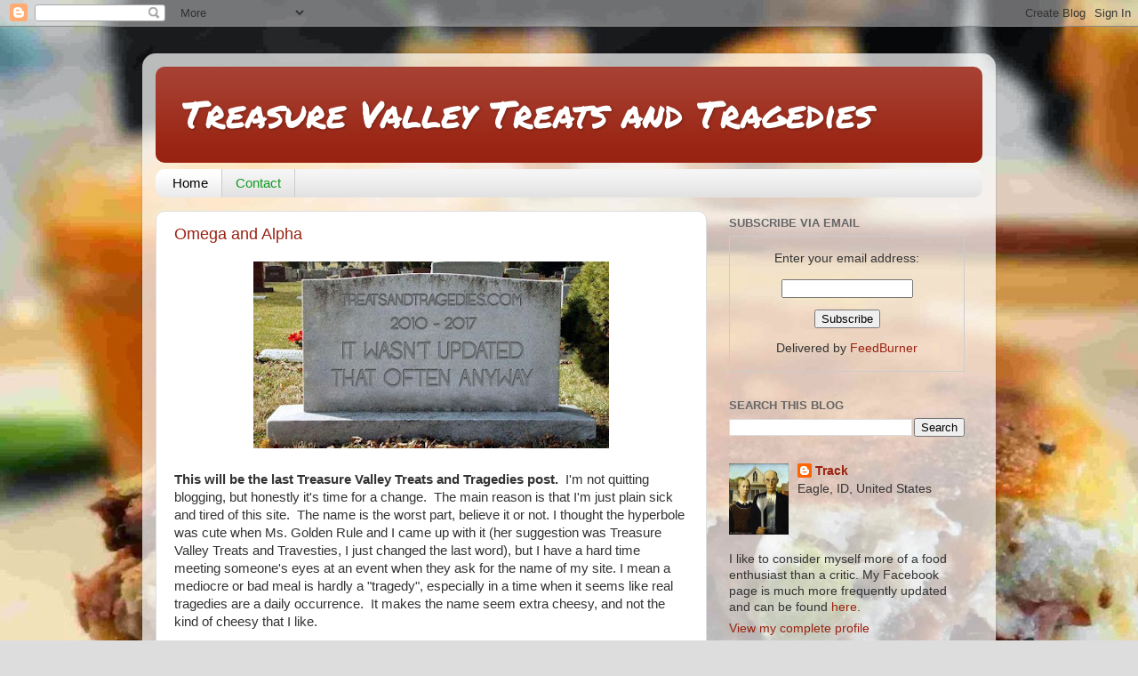

--- FILE ---
content_type: text/html; charset=UTF-8
request_url: http://www.treatsandtragedies.com/
body_size: 24789
content:
<!DOCTYPE html>
<html class='v2' dir='ltr' xmlns='http://www.w3.org/1999/xhtml' xmlns:b='http://www.google.com/2005/gml/b' xmlns:data='http://www.google.com/2005/gml/data' xmlns:expr='http://www.google.com/2005/gml/expr' xmlns:fb='https://www.facebook.com/2008/fbml'>
<head>
<link href='https://www.blogger.com/static/v1/widgets/4128112664-css_bundle_v2.css' rel='stylesheet' type='text/css'/>
<meta content='148161688690307' property='fb:app_id'/>
<meta content='width=1100' name='viewport'/>
<meta content='text/html; charset=UTF-8' http-equiv='Content-Type'/>
<meta content='blogger' name='generator'/>
<link href='http://www.treatsandtragedies.com/favicon.ico' rel='icon' type='image/x-icon'/>
<link href='http://www.treatsandtragedies.com/' rel='canonical'/>
<link rel="alternate" type="application/atom+xml" title="Treasure Valley Treats and Tragedies - Atom" href="http://www.treatsandtragedies.com/feeds/posts/default" />
<link rel="alternate" type="application/rss+xml" title="Treasure Valley Treats and Tragedies - RSS" href="http://www.treatsandtragedies.com/feeds/posts/default?alt=rss" />
<link rel="service.post" type="application/atom+xml" title="Treasure Valley Treats and Tragedies - Atom" href="https://www.blogger.com/feeds/662475529832589941/posts/default" />
<link rel="me" href="https://www.blogger.com/profile/15653070522513819673" />
<!--Can't find substitution for tag [blog.ieCssRetrofitLinks]-->
<meta content='http://www.treatsandtragedies.com/' property='og:url'/>
<meta content='Treasure Valley Treats and Tragedies' property='og:title'/>
<meta content='' property='og:description'/>
<title>Treasure Valley Treats and Tragedies</title>
<style type='text/css'>@font-face{font-family:'Permanent Marker';font-style:normal;font-weight:400;font-display:swap;src:url(//fonts.gstatic.com/s/permanentmarker/v16/Fh4uPib9Iyv2ucM6pGQMWimMp004La2Ceg.ttf)format('truetype');}</style>
<style id='page-skin-1' type='text/css'><!--
/*-----------------------------------------------
Blogger Template Style
Name:     Picture Window
Designer: Blogger
URL:      www.blogger.com
----------------------------------------------- */
/* Content
----------------------------------------------- */
body {
font: normal normal 15px Arial, Tahoma, Helvetica, FreeSans, sans-serif;
color: #333333;
background: #dddddd url(http://2.bp.blogspot.com/-2bQkHTsEcis/VQS1cVkG1XI/AAAAAAAAEck/iFGX3W4pltU/s0/DSC01911b.jpg) repeat fixed top center;
}
html body .region-inner {
min-width: 0;
max-width: 100%;
width: auto;
}
.content-outer {
font-size: 90%;
}
a:link {
text-decoration:none;
color: #992211;
}
a:visited {
text-decoration:none;
color: #771000;
}
a:hover {
text-decoration:underline;
color: #cc4411;
}
.content-outer {
background: transparent url(http://www.blogblog.com/1kt/transparent/white80.png) repeat scroll top left;
-moz-border-radius: 15px;
-webkit-border-radius: 15px;
-goog-ms-border-radius: 15px;
border-radius: 15px;
-moz-box-shadow: 0 0 3px rgba(0, 0, 0, .15);
-webkit-box-shadow: 0 0 3px rgba(0, 0, 0, .15);
-goog-ms-box-shadow: 0 0 3px rgba(0, 0, 0, .15);
box-shadow: 0 0 3px rgba(0, 0, 0, .15);
margin: 30px auto;
}
.content-inner {
padding: 15px;
}
/* Header
----------------------------------------------- */
.header-outer {
background: #992211 url(http://www.blogblog.com/1kt/transparent/header_gradient_shade.png) repeat-x scroll top left;
_background-image: none;
color: #ffffff;
-moz-border-radius: 10px;
-webkit-border-radius: 10px;
-goog-ms-border-radius: 10px;
border-radius: 10px;
}
.Header img, .Header #header-inner {
-moz-border-radius: 10px;
-webkit-border-radius: 10px;
-goog-ms-border-radius: 10px;
border-radius: 10px;
}
.header-inner .Header .titlewrapper,
.header-inner .Header .descriptionwrapper {
padding-left: 30px;
padding-right: 30px;
}
.Header h1 {
font: normal normal 42px Permanent Marker;
text-shadow: 1px 1px 3px rgba(0, 0, 0, 0.3);
}
.Header h1 a {
color: #ffffff;
}
.Header .description {
font-size: 130%;
}
/* Tabs
----------------------------------------------- */
.tabs-inner {
margin: .5em 0 0;
padding: 0;
}
.tabs-inner .section {
margin: 0;
}
.tabs-inner .widget ul {
padding: 0;
background: #f5f5f5 url(http://www.blogblog.com/1kt/transparent/tabs_gradient_shade.png) repeat scroll bottom;
-moz-border-radius: 10px;
-webkit-border-radius: 10px;
-goog-ms-border-radius: 10px;
border-radius: 10px;
}
.tabs-inner .widget li {
border: none;
}
.tabs-inner .widget li a {
display: inline-block;
padding: .5em 1em;
margin-right: 0;
color: #119922;
font: normal normal 15px Arial, Tahoma, Helvetica, FreeSans, sans-serif;
-moz-border-radius: 0 0 0 0;
-webkit-border-top-left-radius: 0;
-webkit-border-top-right-radius: 0;
-goog-ms-border-radius: 0 0 0 0;
border-radius: 0 0 0 0;
background: transparent none no-repeat scroll top left;
border-right: 1px solid #cccccc;
}
.tabs-inner .widget li:first-child a {
padding-left: 1.25em;
-moz-border-radius-topleft: 10px;
-moz-border-radius-bottomleft: 10px;
-webkit-border-top-left-radius: 10px;
-webkit-border-bottom-left-radius: 10px;
-goog-ms-border-top-left-radius: 10px;
-goog-ms-border-bottom-left-radius: 10px;
border-top-left-radius: 10px;
border-bottom-left-radius: 10px;
}
.tabs-inner .widget li.selected a,
.tabs-inner .widget li a:hover {
position: relative;
z-index: 1;
background: #ffffff url(http://www.blogblog.com/1kt/transparent/tabs_gradient_shade.png) repeat scroll bottom;
color: #000000;
-moz-box-shadow: 0 0 0 rgba(0, 0, 0, .15);
-webkit-box-shadow: 0 0 0 rgba(0, 0, 0, .15);
-goog-ms-box-shadow: 0 0 0 rgba(0, 0, 0, .15);
box-shadow: 0 0 0 rgba(0, 0, 0, .15);
}
/* Headings
----------------------------------------------- */
h2 {
font: bold normal 13px Arial, Tahoma, Helvetica, FreeSans, sans-serif;
text-transform: uppercase;
color: #666666;
margin: .5em 0;
}
/* Main
----------------------------------------------- */
.main-outer {
background: transparent none repeat scroll top center;
-moz-border-radius: 0 0 0 0;
-webkit-border-top-left-radius: 0;
-webkit-border-top-right-radius: 0;
-webkit-border-bottom-left-radius: 0;
-webkit-border-bottom-right-radius: 0;
-goog-ms-border-radius: 0 0 0 0;
border-radius: 0 0 0 0;
-moz-box-shadow: 0 0 0 rgba(0, 0, 0, .15);
-webkit-box-shadow: 0 0 0 rgba(0, 0, 0, .15);
-goog-ms-box-shadow: 0 0 0 rgba(0, 0, 0, .15);
box-shadow: 0 0 0 rgba(0, 0, 0, .15);
}
.main-inner {
padding: 15px 5px 20px;
}
.main-inner .column-center-inner {
padding: 0 0;
}
.main-inner .column-left-inner {
padding-left: 0;
}
.main-inner .column-right-inner {
padding-right: 0;
}
/* Posts
----------------------------------------------- */
h3.post-title {
margin: 0;
font: normal normal 18px Arial, Tahoma, Helvetica, FreeSans, sans-serif;
}
.comments h4 {
margin: 1em 0 0;
font: normal normal 18px Arial, Tahoma, Helvetica, FreeSans, sans-serif;
}
.date-header span {
color: #333333;
}
.post-outer {
background-color: #ffffff;
border: solid 1px #dddddd;
-moz-border-radius: 10px;
-webkit-border-radius: 10px;
border-radius: 10px;
-goog-ms-border-radius: 10px;
padding: 15px 20px;
margin: 0 -20px 20px;
}
.post-body {
line-height: 1.4;
font-size: 110%;
position: relative;
}
.post-header {
margin: 0 0 1.5em;
color: #999999;
line-height: 1.6;
}
.post-footer {
margin: .5em 0 0;
color: #999999;
line-height: 1.6;
}
#blog-pager {
font-size: 140%
}
#comments .comment-author {
padding-top: 1.5em;
border-top: dashed 1px #ccc;
border-top: dashed 1px rgba(128, 128, 128, .5);
background-position: 0 1.5em;
}
#comments .comment-author:first-child {
padding-top: 0;
border-top: none;
}
.avatar-image-container {
margin: .2em 0 0;
}
/* Comments
----------------------------------------------- */
.comments .comments-content .icon.blog-author {
background-repeat: no-repeat;
background-image: url([data-uri]);
}
.comments .comments-content .loadmore a {
border-top: 1px solid #cc4411;
border-bottom: 1px solid #cc4411;
}
.comments .continue {
border-top: 2px solid #cc4411;
}
/* Widgets
----------------------------------------------- */
.widget ul, .widget #ArchiveList ul.flat {
padding: 0;
list-style: none;
}
.widget ul li, .widget #ArchiveList ul.flat li {
border-top: dashed 1px #ccc;
border-top: dashed 1px rgba(128, 128, 128, .5);
}
.widget ul li:first-child, .widget #ArchiveList ul.flat li:first-child {
border-top: none;
}
.widget .post-body ul {
list-style: disc;
}
.widget .post-body ul li {
border: none;
}
/* Footer
----------------------------------------------- */
.footer-outer {
color:#eeeeee;
background: transparent url(//www.blogblog.com/1kt/transparent/black50.png) repeat scroll top left;
-moz-border-radius: 10px 10px 10px 10px;
-webkit-border-top-left-radius: 10px;
-webkit-border-top-right-radius: 10px;
-webkit-border-bottom-left-radius: 10px;
-webkit-border-bottom-right-radius: 10px;
-goog-ms-border-radius: 10px 10px 10px 10px;
border-radius: 10px 10px 10px 10px;
-moz-box-shadow: 0 0 0 rgba(0, 0, 0, .15);
-webkit-box-shadow: 0 0 0 rgba(0, 0, 0, .15);
-goog-ms-box-shadow: 0 0 0 rgba(0, 0, 0, .15);
box-shadow: 0 0 0 rgba(0, 0, 0, .15);
}
.footer-inner {
padding: 10px 5px 20px;
}
.footer-outer a {
color: #ffffdd;
}
.footer-outer a:visited {
color: #cccc99;
}
.footer-outer a:hover {
color: #ffffff;
}
.footer-outer .widget h2 {
color: #bbbbbb;
}
/* Mobile
----------------------------------------------- */
html body.mobile {
height: auto;
}
html body.mobile {
min-height: 480px;
background-size: 100% auto;
}
.mobile .body-fauxcolumn-outer {
background: transparent none repeat scroll top left;
}
html .mobile .mobile-date-outer, html .mobile .blog-pager {
border-bottom: none;
background: transparent none repeat scroll top center;
margin-bottom: 10px;
}
.mobile .date-outer {
background: transparent none repeat scroll top center;
}
.mobile .header-outer, .mobile .main-outer,
.mobile .post-outer, .mobile .footer-outer {
-moz-border-radius: 0;
-webkit-border-radius: 0;
-goog-ms-border-radius: 0;
border-radius: 0;
}
.mobile .content-outer,
.mobile .main-outer,
.mobile .post-outer {
background: inherit;
border: none;
}
.mobile .content-outer {
font-size: 100%;
}
.mobile-link-button {
background-color: #992211;
}
.mobile-link-button a:link, .mobile-link-button a:visited {
color: #ffffff;
}
.mobile-index-contents {
color: #333333;
}
.mobile .tabs-inner .PageList .widget-content {
background: #ffffff url(http://www.blogblog.com/1kt/transparent/tabs_gradient_shade.png) repeat scroll bottom;
color: #000000;
}
.mobile .tabs-inner .PageList .widget-content .pagelist-arrow {
border-left: 1px solid #cccccc;
}

--></style>
<style id='template-skin-1' type='text/css'><!--
body {
min-width: 960px;
}
.content-outer, .content-fauxcolumn-outer, .region-inner {
min-width: 960px;
max-width: 960px;
_width: 960px;
}
.main-inner .columns {
padding-left: 0;
padding-right: 310px;
}
.main-inner .fauxcolumn-center-outer {
left: 0;
right: 310px;
/* IE6 does not respect left and right together */
_width: expression(this.parentNode.offsetWidth -
parseInt("0") -
parseInt("310px") + 'px');
}
.main-inner .fauxcolumn-left-outer {
width: 0;
}
.main-inner .fauxcolumn-right-outer {
width: 310px;
}
.main-inner .column-left-outer {
width: 0;
right: 100%;
margin-left: -0;
}
.main-inner .column-right-outer {
width: 310px;
margin-right: -310px;
}
#layout {
min-width: 0;
}
#layout .content-outer {
min-width: 0;
width: 800px;
}
#layout .region-inner {
min-width: 0;
width: auto;
}
--></style>
<meta content='148161688690307' property='fb:app_id'/>
<link href='https://www.blogger.com/dyn-css/authorization.css?targetBlogID=662475529832589941&amp;zx=2f8a174c-c3f4-47fc-b826-805409121cba' media='none' onload='if(media!=&#39;all&#39;)media=&#39;all&#39;' rel='stylesheet'/><noscript><link href='https://www.blogger.com/dyn-css/authorization.css?targetBlogID=662475529832589941&amp;zx=2f8a174c-c3f4-47fc-b826-805409121cba' rel='stylesheet'/></noscript>
<meta name='google-adsense-platform-account' content='ca-host-pub-1556223355139109'/>
<meta name='google-adsense-platform-domain' content='blogspot.com'/>

<!-- data-ad-client=ca-pub-1172100350423313 -->

</head>
<body class='loading variant-shade'>
<div id='fb-root'></div>
<script>
 window.fbAsyncInit = function() {
 FB.init({
 appId : '148161688690307',
 status : true, // check login status
 cookie : true, // enable cookies to allow the server to access the session
 xfbml : true // parse XFBML
 });
 };
 (function() {
 var e = document.createElement('script');
 e.src = document.location.protocol + '//connect.facebook.net/en_US/all.js';
 e.async = true;
 document.getElementById('fb-root').appendChild(e);
 }());
 </script>
<div class='navbar section' id='navbar'><div class='widget Navbar' data-version='1' id='Navbar1'><script type="text/javascript">
    function setAttributeOnload(object, attribute, val) {
      if(window.addEventListener) {
        window.addEventListener('load',
          function(){ object[attribute] = val; }, false);
      } else {
        window.attachEvent('onload', function(){ object[attribute] = val; });
      }
    }
  </script>
<div id="navbar-iframe-container"></div>
<script type="text/javascript" src="https://apis.google.com/js/platform.js"></script>
<script type="text/javascript">
      gapi.load("gapi.iframes:gapi.iframes.style.bubble", function() {
        if (gapi.iframes && gapi.iframes.getContext) {
          gapi.iframes.getContext().openChild({
              url: 'https://www.blogger.com/navbar/662475529832589941?origin\x3dhttp://www.treatsandtragedies.com',
              where: document.getElementById("navbar-iframe-container"),
              id: "navbar-iframe"
          });
        }
      });
    </script><script type="text/javascript">
(function() {
var script = document.createElement('script');
script.type = 'text/javascript';
script.src = '//pagead2.googlesyndication.com/pagead/js/google_top_exp.js';
var head = document.getElementsByTagName('head')[0];
if (head) {
head.appendChild(script);
}})();
</script>
</div></div>
<div itemscope='itemscope' itemtype='http://schema.org/Blog' style='display: none;'>
<meta content='Treasure Valley Treats and Tragedies' itemprop='name'/>
</div>
<div class='body-fauxcolumns'>
<div class='fauxcolumn-outer body-fauxcolumn-outer'>
<div class='cap-top'>
<div class='cap-left'></div>
<div class='cap-right'></div>
</div>
<div class='fauxborder-left'>
<div class='fauxborder-right'></div>
<div class='fauxcolumn-inner'>
</div>
</div>
<div class='cap-bottom'>
<div class='cap-left'></div>
<div class='cap-right'></div>
</div>
</div>
</div>
<div class='content'>
<div class='content-fauxcolumns'>
<div class='fauxcolumn-outer content-fauxcolumn-outer'>
<div class='cap-top'>
<div class='cap-left'></div>
<div class='cap-right'></div>
</div>
<div class='fauxborder-left'>
<div class='fauxborder-right'></div>
<div class='fauxcolumn-inner'>
</div>
</div>
<div class='cap-bottom'>
<div class='cap-left'></div>
<div class='cap-right'></div>
</div>
</div>
</div>
<div class='content-outer'>
<div class='content-cap-top cap-top'>
<div class='cap-left'></div>
<div class='cap-right'></div>
</div>
<div class='fauxborder-left content-fauxborder-left'>
<div class='fauxborder-right content-fauxborder-right'></div>
<div class='content-inner'>
<header>
<div class='header-outer'>
<div class='header-cap-top cap-top'>
<div class='cap-left'></div>
<div class='cap-right'></div>
</div>
<div class='fauxborder-left header-fauxborder-left'>
<div class='fauxborder-right header-fauxborder-right'></div>
<div class='region-inner header-inner'>
<div class='header section' id='header'><div class='widget Header' data-version='1' id='Header1'>
<div id='header-inner'>
<div class='titlewrapper'>
<h1 class='title'>
Treasure Valley Treats and Tragedies
</h1>
</div>
<div class='descriptionwrapper'>
<p class='description'><span>
</span></p>
</div>
</div>
</div></div>
</div>
</div>
<div class='header-cap-bottom cap-bottom'>
<div class='cap-left'></div>
<div class='cap-right'></div>
</div>
</div>
</header>
<div class='tabs-outer'>
<div class='tabs-cap-top cap-top'>
<div class='cap-left'></div>
<div class='cap-right'></div>
</div>
<div class='fauxborder-left tabs-fauxborder-left'>
<div class='fauxborder-right tabs-fauxborder-right'></div>
<div class='region-inner tabs-inner'>
<div class='tabs section' id='crosscol'><div class='widget PageList' data-version='1' id='PageList1'>
<div class='widget-content'>
<ul>
<li class='selected'>
<a href='http://www.treatsandtragedies.com/'>Home </a>
</li>
<li>
<a href='http://www.treatsandtragedies.com/p/contact.html'>Contact</a>
</li>
</ul>
<div class='clear'></div>
</div>
</div></div>
<div class='tabs no-items section' id='crosscol-overflow'></div>
</div>
</div>
<div class='tabs-cap-bottom cap-bottom'>
<div class='cap-left'></div>
<div class='cap-right'></div>
</div>
</div>
<div class='main-outer'>
<div class='main-cap-top cap-top'>
<div class='cap-left'></div>
<div class='cap-right'></div>
</div>
<div class='fauxborder-left main-fauxborder-left'>
<div class='fauxborder-right main-fauxborder-right'></div>
<div class='region-inner main-inner'>
<div class='columns fauxcolumns'>
<div class='fauxcolumn-outer fauxcolumn-center-outer'>
<div class='cap-top'>
<div class='cap-left'></div>
<div class='cap-right'></div>
</div>
<div class='fauxborder-left'>
<div class='fauxborder-right'></div>
<div class='fauxcolumn-inner'>
</div>
</div>
<div class='cap-bottom'>
<div class='cap-left'></div>
<div class='cap-right'></div>
</div>
</div>
<div class='fauxcolumn-outer fauxcolumn-left-outer'>
<div class='cap-top'>
<div class='cap-left'></div>
<div class='cap-right'></div>
</div>
<div class='fauxborder-left'>
<div class='fauxborder-right'></div>
<div class='fauxcolumn-inner'>
</div>
</div>
<div class='cap-bottom'>
<div class='cap-left'></div>
<div class='cap-right'></div>
</div>
</div>
<div class='fauxcolumn-outer fauxcolumn-right-outer'>
<div class='cap-top'>
<div class='cap-left'></div>
<div class='cap-right'></div>
</div>
<div class='fauxborder-left'>
<div class='fauxborder-right'></div>
<div class='fauxcolumn-inner'>
</div>
</div>
<div class='cap-bottom'>
<div class='cap-left'></div>
<div class='cap-right'></div>
</div>
</div>
<!-- corrects IE6 width calculation -->
<div class='columns-inner'>
<div class='column-center-outer'>
<div class='column-center-inner'>
<div class='main section' id='main'><div class='widget Blog' data-version='1' id='Blog1'>
<div class='blog-posts hfeed'>

          <div class="date-outer">
        

          <div class="date-posts">
        
<div class='post-outer'>
<div class='post hentry' itemprop='blogPost' itemscope='itemscope' itemtype='http://schema.org/BlogPosting'>
<meta content='https://blogger.googleusercontent.com/img/b/R29vZ2xl/AVvXsEiiyTOmTRzk0sXRHrqJ-q_hqLV-W4woE4EHMY0twi9Do-lBxhte6w6YWebibtbvHvxQYHODBqEhVJZChqez5VxUJ32-bhbo842JAoAQn8sdxkYowFge1vDi2NXF3QHTMJybqFcBE0Kklsg/s400/cite.jpeg' itemprop='image_url'/>
<meta content='662475529832589941' itemprop='blogId'/>
<meta content='4217840557159006725' itemprop='postId'/>
<a name='4217840557159006725'></a>
<h3 class='post-title entry-title' itemprop='name'>
<a href='http://www.treatsandtragedies.com/2017/04/omega-and-alpha.html'>Omega and Alpha</a>
</h3>
<div class='post-header'>
<div class='post-header-line-1'></div>
</div>
<div class='post-body entry-content' id='post-body-4217840557159006725' itemprop='description articleBody'>
<div class="separator" style="clear: both; text-align: center;">
<a href="https://blogger.googleusercontent.com/img/b/R29vZ2xl/AVvXsEiiyTOmTRzk0sXRHrqJ-q_hqLV-W4woE4EHMY0twi9Do-lBxhte6w6YWebibtbvHvxQYHODBqEhVJZChqez5VxUJ32-bhbo842JAoAQn8sdxkYowFge1vDi2NXF3QHTMJybqFcBE0Kklsg/s1600/cite.jpeg" imageanchor="1" style="margin-left: 1em; margin-right: 1em;"><img border="0" height="210" src="https://blogger.googleusercontent.com/img/b/R29vZ2xl/AVvXsEiiyTOmTRzk0sXRHrqJ-q_hqLV-W4woE4EHMY0twi9Do-lBxhte6w6YWebibtbvHvxQYHODBqEhVJZChqez5VxUJ32-bhbo842JAoAQn8sdxkYowFge1vDi2NXF3QHTMJybqFcBE0Kklsg/s400/cite.jpeg" width="400" /></a></div>
<br />
<b>This will be the last Treasure Valley Treats and Tragedies post.</b> &nbsp;I'm not quitting blogging, but honestly it's time for a change. &nbsp;The main reason is that I'm just plain sick and tired of this site. &nbsp;The name is the worst part, believe it or not. I thought the hyperbole was cute when Ms. Golden Rule and I came up with it (her suggestion was Treasure Valley Treats and Travesties, I just changed the last word), but I have a hard time meeting someone's eyes at an event when they ask for the name of my site. I mean a mediocre or bad meal is hardly a "tragedy", especially in a time when it seems like real tragedies are a daily occurrence. &nbsp;It makes the name seem extra cheesy, and not the kind of cheesy that I like.<br />
<br />
There are other issues. &nbsp;I don't like that I've saddled myself with a name that limits me to a certain geographical region, especially when I write quite a bit about things outside of that region and end up feeling guilty for doing so. &nbsp;I'm tired of spending hours on each blog post trying to make them seem more professional (or at least more family friendly). &nbsp;I'm bored with the design capabilities of this platform (Blogger). &nbsp;Hell, I'm tired of feeling like I'm only "allowed" to write about food (trivia FYI, my initial desire was to start a "bad movie" review blog). &nbsp;All of these things have contributed to the lack of posts over the years. &nbsp;If I don't enjoy doing it, what's the point?<br />
<br />
The upshot of all of this is that in very short order (fingers crossed), my new site <a href="https://goodtastebadtaste.com/" target="_blank">Good Taste / Bad Taste</a> will be live at goodtastebadtaste.com, I'll let you know when it happens. &nbsp;My posts will still be primarily about local restaurants, of course, but I'll no longer feel bad when someone says "Why do you post about places in other states so often?". &nbsp;There will also be posts about movies, music, books, events, games, and anything else I feel like throwing whatever influence I have at bringing attention to. &nbsp;The writing will be more of an "off the cuff" style, so you can also expect more profanity and off-color humor, because honestly that's a more accurate representation of who I really am.<br />
<br />
Of course I recognize there's going to be a downside for some, or probably even the majority, of my readers. &nbsp;I know a lot of you would rather just see pictures and reviews of Boise area restaurants, or even just restaurants in general, without seeing reviews and screenshots of horror TV shows, or kung fu movies, or comic books, or whatever else. &nbsp;I did think about cancelling my <a href="https://www.facebook.com/goodtastebadtaste/" target="_blank">Facebook</a> and <a href="https://www.instagram.com/goodtastebadtaste/" target="_blank">Instagram</a> accounts and setting up new ones for that reason, but it's honestly more work than it's worth so I'm just rebranding them. &nbsp;I mean I follow so many ostensibly foodie accounts where about a third of the posts are essentially advertisements or posts about beauty products and health supplements or whatever, but I like the food posts so I just scroll past the rest of it. &nbsp;I anticipate a lot of unfollowing and unsubscribing, but maybe some of you will stick around to see how it turns out. &nbsp;I fully expect that this new freedom will result in me posting more often in general, primarily local eatery write-ups as I said before, but I know that won't be good enough for some. &nbsp;But who knows, if you can be patient I might in the end decide this has all been a horrible mistake, and it will end up just being a food blog again...<br />
<br />
I don't know how much longer I'm going to leave this site up in its current form. &nbsp;It might be easier to just leave it as an archive, or I might import the posts to the new site and redirect this site's traffic to that one (assuming I can figure out how to make that work). &nbsp;In the meantime, as a parting gift for those of you who will be going bye-bye, here are some pictures from restaurants that I didn't feel like formally reviewing, and from return visits to restaurants I've already written up. &nbsp;Granted, most of them have already been posted on my Facebook feed, but they've long since been buried unseen by most thanks to Facebook's idiotic algorithm. &nbsp;Happy trails...<br />
<br />
<table align="center" cellpadding="0" cellspacing="0" class="tr-caption-container" style="margin-left: auto; margin-right: auto; text-align: center;"><tbody>
<tr><td style="text-align: center;"><a href="https://blogger.googleusercontent.com/img/b/R29vZ2xl/AVvXsEguWXVtxXW953LwQlELmDJxZGgzdwrZi_4t7A2Uvb0uMPzlYBUma4Muyk7DlOehWqnJvv9-c2RogPjzrLFFny-ewxtE_Ngplv6_QDSpSEWPnRHL1t9SCedzFbqeyzhFn0NRTqlMNKpMucs/s1600/FB_IMG_1489163641098.jpg" imageanchor="1" style="margin-left: auto; margin-right: auto;"><img border="0" height="266" src="https://blogger.googleusercontent.com/img/b/R29vZ2xl/AVvXsEguWXVtxXW953LwQlELmDJxZGgzdwrZi_4t7A2Uvb0uMPzlYBUma4Muyk7DlOehWqnJvv9-c2RogPjzrLFFny-ewxtE_Ngplv6_QDSpSEWPnRHL1t9SCedzFbqeyzhFn0NRTqlMNKpMucs/s400/FB_IMG_1489163641098.jpg" width="400" /></a></td></tr>
<tr><td class="tr-caption" style="text-align: center;">Tsukemen from <a href="http://www.kizuki.com/" target="_blank">Kizuki Ramen &amp; Izakaya</a> in Beaverton, OR</td></tr>
</tbody></table>
<table align="center" cellpadding="0" cellspacing="0" class="tr-caption-container" style="margin-left: auto; margin-right: auto; text-align: center;"><tbody>
<tr><td><br /><a href="https://blogger.googleusercontent.com/img/b/R29vZ2xl/AVvXsEipUryn0gpyjf6_c-OEJNZ_inabog1pM83KRbKrtJgKtumDNXaB5w8RJYISaREjwNlljNg7O8d6_BwKI-qHNQp_-4Jta2xq2x12HLtefb-MAwjPKXEysZeeFVD0b9ev-zjnxwvQCupU7BI/s1600/FB_IMG_1489163500631.jpg" imageanchor="1" style="margin-left: auto; margin-right: auto;"><img border="0" height="300" src="https://blogger.googleusercontent.com/img/b/R29vZ2xl/AVvXsEipUryn0gpyjf6_c-OEJNZ_inabog1pM83KRbKrtJgKtumDNXaB5w8RJYISaREjwNlljNg7O8d6_BwKI-qHNQp_-4Jta2xq2x12HLtefb-MAwjPKXEysZeeFVD0b9ev-zjnxwvQCupU7BI/s400/FB_IMG_1489163500631.jpg" width="400" /></a></td></tr>
<tr><td class="tr-caption">Brisket, pulled pork, and chili cheese fries from <a href="http://boisebbq.com/" target="_blank">Big Daddy's BBQ</a> in Meridian</td></tr>
</tbody></table>
<br />
<table align="center" cellpadding="0" cellspacing="0" class="tr-caption-container" style="margin-left: auto; margin-right: auto; text-align: center;"><tbody>
<tr><td style="text-align: center;"><a href="https://blogger.googleusercontent.com/img/b/R29vZ2xl/AVvXsEgglIFNmV9l8XNZr4FBgACLZfAg2swdBao5z_LlmNxAEkSoz6cYrOh__QPCeyjauAwOeLwHSWiuh6Xwe0oUArrmLF1U5lE2EpCubZylIU7T10fO3qTy75ojgpjq3nTS0dMsUPEJieZDMeg/s1600/FB_IMG_1489163481984.jpg" imageanchor="1" style="margin-left: auto; margin-right: auto;"><img border="0" height="266" src="https://blogger.googleusercontent.com/img/b/R29vZ2xl/AVvXsEgglIFNmV9l8XNZr4FBgACLZfAg2swdBao5z_LlmNxAEkSoz6cYrOh__QPCeyjauAwOeLwHSWiuh6Xwe0oUArrmLF1U5lE2EpCubZylIU7T10fO3qTy75ojgpjq3nTS0dMsUPEJieZDMeg/s400/FB_IMG_1489163481984.jpg" width="400" /></a></td></tr>
<tr><td class="tr-caption" style="text-align: center;">Dim sum from <a href="http://redmaplechinese.com/" target="_blank">Red Maple Chinese Restaurant</a> in West Valley City, UT</td></tr>
</tbody></table>
<br />
<table align="center" cellpadding="0" cellspacing="0" class="tr-caption-container" style="margin-left: auto; margin-right: auto; text-align: center;"><tbody>
<tr><td style="text-align: center;"><a href="https://blogger.googleusercontent.com/img/b/R29vZ2xl/AVvXsEi8VLkcig77m4yKr6lZdghaZA6m8Pg1Sf52Io7l7DtkkpkIC2w5wpZ65qoqBQDa039Mc4-TsBJPlmQckwJYwvGfz8QYh-tq1cuTcvx4sag422DCsy0IilJGJ6CJh-7x5CZfhFyxZKLmHHU/s1600/FB_IMG_1489163471657.jpg" imageanchor="1" style="margin-left: auto; margin-right: auto;"><img border="0" height="300" src="https://blogger.googleusercontent.com/img/b/R29vZ2xl/AVvXsEi8VLkcig77m4yKr6lZdghaZA6m8Pg1Sf52Io7l7DtkkpkIC2w5wpZ65qoqBQDa039Mc4-TsBJPlmQckwJYwvGfz8QYh-tq1cuTcvx4sag422DCsy0IilJGJ6CJh-7x5CZfhFyxZKLmHHU/s400/FB_IMG_1489163471657.jpg" width="400" /></a></td></tr>
<tr><td class="tr-caption" style="text-align: center;">Sushi from <a href="http://www.shigescuisine.com/" target="_blank">Shige Japanese Cuisine</a> in Boise</td></tr>
</tbody></table>
<br />
<table align="center" cellpadding="0" cellspacing="0" class="tr-caption-container" style="margin-left: auto; margin-right: auto; text-align: center;"><tbody>
<tr><td style="text-align: center;"><a href="https://blogger.googleusercontent.com/img/b/R29vZ2xl/AVvXsEhly8zSA6lcNTsqSlCkErs9UO9ReilSzSw8A_b-t3ZxdYgJgI0Dyu_oaLZZBYDezgE2kvmTW3EalXLxfr3fs1_ukpcZx0aP_Xgz_RrOaSJvvlEpR1wIpBpS-HVX52FmINpjKZor75Te2UA/s1600/FB_IMG_1489163543080.jpg" imageanchor="1" style="margin-left: auto; margin-right: auto;"><img border="0" height="300" src="https://blogger.googleusercontent.com/img/b/R29vZ2xl/AVvXsEhly8zSA6lcNTsqSlCkErs9UO9ReilSzSw8A_b-t3ZxdYgJgI0Dyu_oaLZZBYDezgE2kvmTW3EalXLxfr3fs1_ukpcZx0aP_Xgz_RrOaSJvvlEpR1wIpBpS-HVX52FmINpjKZor75Te2UA/s400/FB_IMG_1489163543080.jpg" width="400" /></a></td></tr>
<tr><td class="tr-caption" style="text-align: center;">Fondue and <a href="http://www.meriwethercider.com/home" target="_blank">Meriwether cider</a> from Melty Melty Cheese Night at <a href="http://www.wholefoodsmarket.com/stores/boise" target="_blank">Whole Foods Boise</a></td></tr>
</tbody></table>
<br />
<table align="center" cellpadding="0" cellspacing="0" class="tr-caption-container" style="margin-left: auto; margin-right: auto; text-align: center;"><tbody>
<tr><td style="text-align: center;"><a href="https://blogger.googleusercontent.com/img/b/R29vZ2xl/AVvXsEiIknnx0sGRqLpv-i-IJpr2sv3vHYUiUeG4V46P0OzS3XKyaKQJ2FjSsaGF1VD5FuWTNNffW0mzbPBVOQPSK8ox9EzfG3CgErSm5UuRzQcE4v-EcHH2Hq5I-2XQXi8Tcqkopqbyn9NZ-bs/s1600/FB_IMG_1489163628455.jpg" imageanchor="1" style="margin-left: auto; margin-right: auto;"><img border="0" height="266" src="https://blogger.googleusercontent.com/img/b/R29vZ2xl/AVvXsEiIknnx0sGRqLpv-i-IJpr2sv3vHYUiUeG4V46P0OzS3XKyaKQJ2FjSsaGF1VD5FuWTNNffW0mzbPBVOQPSK8ox9EzfG3CgErSm5UuRzQcE4v-EcHH2Hq5I-2XQXi8Tcqkopqbyn9NZ-bs/s400/FB_IMG_1489163628455.jpg" width="400" /></a></td></tr>
<tr><td class="tr-caption" style="text-align: center;">Dungeness Crab Sea Pups from <a href="http://www.oceanbleuseafoods.com/" target="_blank">Ocean Bleu at Gino's</a> in Newport, OR</td></tr>
</tbody></table>
<br />
<table align="center" cellpadding="0" cellspacing="0" class="tr-caption-container" style="margin-left: auto; margin-right: auto; text-align: center;"><tbody>
<tr><td style="text-align: center;"><a href="https://blogger.googleusercontent.com/img/b/R29vZ2xl/AVvXsEi9MmSTFQ4gdxak7RgCruZEX7RdsJQJg1QZLXgr7I5OD0xtzGHzdfRHRi6okcHzcNlqa_2sMA_6UB42NfxotspA1XqqUoYNDlgsLTvikqqw5Gn20e74iA9SoOX-gR70NBOC9tAWxG_DGPQ/s1600/FB_IMG_1489163606275.jpg" imageanchor="1" style="margin-left: auto; margin-right: auto;"><img border="0" height="300" src="https://blogger.googleusercontent.com/img/b/R29vZ2xl/AVvXsEi9MmSTFQ4gdxak7RgCruZEX7RdsJQJg1QZLXgr7I5OD0xtzGHzdfRHRi6okcHzcNlqa_2sMA_6UB42NfxotspA1XqqUoYNDlgsLTvikqqw5Gn20e74iA9SoOX-gR70NBOC9tAWxG_DGPQ/s400/FB_IMG_1489163606275.jpg" width="400" /></a></td></tr>
<tr><td class="tr-caption" style="text-align: center;">Animal Style Double Double and fries from <a href="http://www.in-n-out.com/" target="_blank">In-N-Out Burger</a> in Draper, UT</td></tr>
</tbody></table>
<div class="separator" style="clear: both; text-align: center;">
<br /></div>
<table align="center" cellpadding="0" cellspacing="0" class="tr-caption-container" style="margin-left: auto; margin-right: auto; text-align: center;"><tbody>
<tr><td style="text-align: center;"><a href="https://blogger.googleusercontent.com/img/b/R29vZ2xl/AVvXsEi1JJ7YnpciWP0zCFqSOz-gMUsjBgsXBv8yL0_VwDGNyf8pRTeYvrZE6pZJreTjqPuoXFCpNi1H8nROSLyuYN_c-4iQ5Ld6oV0-iWWjqCWeM7N9sMZkS4fmSAAJyX7Bn0o9mmiMWZ2R2tc/s1600/FB_IMG_1489163578205.jpg" imageanchor="1" style="margin-left: auto; margin-right: auto;"><img border="0" height="300" src="https://blogger.googleusercontent.com/img/b/R29vZ2xl/AVvXsEi1JJ7YnpciWP0zCFqSOz-gMUsjBgsXBv8yL0_VwDGNyf8pRTeYvrZE6pZJreTjqPuoXFCpNi1H8nROSLyuYN_c-4iQ5Ld6oV0-iWWjqCWeM7N9sMZkS4fmSAAJyX7Bn0o9mmiMWZ2R2tc/s400/FB_IMG_1489163578205.jpg" width="400" /></a></td></tr>
<tr><td class="tr-caption" style="text-align: center;">Phở from Baguette Deli in Boise</td></tr>
</tbody></table>
.<br />
<table align="center" cellpadding="0" cellspacing="0" class="tr-caption-container" style="margin-left: auto; margin-right: auto; text-align: center;"><tbody>
<tr><td style="text-align: center;"><a href="https://blogger.googleusercontent.com/img/b/R29vZ2xl/AVvXsEgPaWTTuhAD9G2kgpVT0UWVLT2yjBUkSOv04Vk2mwRV0JSjQRpUIrLeHDcktKiafREYyMAnqUb4CgpybbRFlJ9O8U4L3IsTVKgsDHztrlnlldAmCUsJEZoQsyAMATevrSaGSiy8X78O4to/s1600/FB_IMG_1489163632866.jpg" imageanchor="1" style="margin-left: auto; margin-right: auto;"><img border="0" height="266" src="https://blogger.googleusercontent.com/img/b/R29vZ2xl/AVvXsEgPaWTTuhAD9G2kgpVT0UWVLT2yjBUkSOv04Vk2mwRV0JSjQRpUIrLeHDcktKiafREYyMAnqUb4CgpybbRFlJ9O8U4L3IsTVKgsDHztrlnlldAmCUsJEZoQsyAMATevrSaGSiy8X78O4to/s400/FB_IMG_1489163632866.jpg" width="400" /></a></td></tr>
<tr><td class="tr-caption" style="text-align: center;">Taste of Mahider combo from Mahider Ethiopian Restaurant &amp; Market in Salt Lake City, UT</td></tr>
</tbody></table>
<br />
<table align="center" cellpadding="0" cellspacing="0" class="tr-caption-container" style="margin-left: auto; margin-right: auto; text-align: center;"><tbody>
<tr><td style="text-align: center;"><a href="https://blogger.googleusercontent.com/img/b/R29vZ2xl/AVvXsEjGhEXbNNz9XvIHbaXdV3MawH5tlgYjz_-OWoG4Kc9h6FDIqK2boW3i_ciwQgMHhTqC7abS8C5_R_VRKrpIdWfgQbfCfXyLdg8jH_uxeaEd10NALqXqhW6urTC5bb6Nr2EVmzGQVkEYlSk/s1600/FB_IMG_1489164396892.jpg" imageanchor="1" style="margin-left: auto; margin-right: auto;"><img border="0" height="225" src="https://blogger.googleusercontent.com/img/b/R29vZ2xl/AVvXsEjGhEXbNNz9XvIHbaXdV3MawH5tlgYjz_-OWoG4Kc9h6FDIqK2boW3i_ciwQgMHhTqC7abS8C5_R_VRKrpIdWfgQbfCfXyLdg8jH_uxeaEd10NALqXqhW6urTC5bb6Nr2EVmzGQVkEYlSk/s400/FB_IMG_1489164396892.jpg" width="400" /></a></td></tr>
<tr><td class="tr-caption" style="text-align: center;">Swedish Cured Salmon Benedict from <a href="http://www.lamaisoncafe.com/" target="_blank">La Maison Bakery and Cafe</a> in Newport, OR</td></tr>
</tbody></table>
<br />
<table align="center" cellpadding="0" cellspacing="0" class="tr-caption-container" style="margin-left: auto; margin-right: auto; text-align: center;"><tbody>
<tr><td style="text-align: center;"><a href="https://blogger.googleusercontent.com/img/b/R29vZ2xl/AVvXsEiQYb0efEwgWlJyE2qombK2IwmeeOnEo7kddYt2llk22G46LcVa0OFCLXtK4OIjRVaknZJLfwXD1nmxmEJNjD6bT0auRTWuYCEztdu4_UNTXOuPbBsXUS8p1SAuYqTqeXrINGR_RFhvKQQ/s1600/FB_IMG_1489164411345.jpg" imageanchor="1" style="margin-left: auto; margin-right: auto;"><img border="0" height="400" src="https://blogger.googleusercontent.com/img/b/R29vZ2xl/AVvXsEiQYb0efEwgWlJyE2qombK2IwmeeOnEo7kddYt2llk22G46LcVa0OFCLXtK4OIjRVaknZJLfwXD1nmxmEJNjD6bT0auRTWuYCEztdu4_UNTXOuPbBsXUS8p1SAuYqTqeXrINGR_RFhvKQQ/s400/FB_IMG_1489164411345.jpg" width="400" /></a></td></tr>
<tr><td class="tr-caption" style="text-align: center;">Thai beef jerky from <a href="https://www.boisepadthaihouse.com/" target="_blank">Pad Thai House</a> in Boise</td></tr>
</tbody></table>
<br />
<br />
<br />
<div style='clear: both;'></div>
</div>
<div class='post-footer'>
<div class='post-footer-line post-footer-line-1'><span class='post-author vcard'>
Posted by
<span class='fn' itemprop='author' itemscope='itemscope' itemtype='http://schema.org/Person'>
<meta content='https://www.blogger.com/profile/15653070522513819673' itemprop='url'/>
<a href='https://www.blogger.com/profile/15653070522513819673' rel='author' title='author profile'>
<span itemprop='name'>Track</span>
</a>
</span>
</span>
<span class='post-timestamp'>
on
<meta content='http://www.treatsandtragedies.com/2017/04/omega-and-alpha.html' itemprop='url'/>
<a class='timestamp-link' href='http://www.treatsandtragedies.com/2017/04/omega-and-alpha.html' rel='bookmark' title='permanent link'><abbr class='published' itemprop='datePublished' title='2017-04-30T15:18:00-06:00'>Sunday, April 30, 2017</abbr></a>
</span>
<span class='post-backlinks post-comment-link'>
</span>
</div>
<div class='post-footer-line post-footer-line-2'><div class='post-share-buttons goog-inline-block'>
<a class='goog-inline-block share-button sb-email' href='https://www.blogger.com/share-post.g?blogID=662475529832589941&postID=4217840557159006725&target=email' target='_blank' title='Email This'><span class='share-button-link-text'>Email This</span></a><a class='goog-inline-block share-button sb-blog' href='https://www.blogger.com/share-post.g?blogID=662475529832589941&postID=4217840557159006725&target=blog' onclick='window.open(this.href, "_blank", "height=270,width=475"); return false;' target='_blank' title='BlogThis!'><span class='share-button-link-text'>BlogThis!</span></a><a class='goog-inline-block share-button sb-twitter' href='https://www.blogger.com/share-post.g?blogID=662475529832589941&postID=4217840557159006725&target=twitter' target='_blank' title='Share to X'><span class='share-button-link-text'>Share to X</span></a><a class='goog-inline-block share-button sb-facebook' href='https://www.blogger.com/share-post.g?blogID=662475529832589941&postID=4217840557159006725&target=facebook' onclick='window.open(this.href, "_blank", "height=430,width=640"); return false;' target='_blank' title='Share to Facebook'><span class='share-button-link-text'>Share to Facebook</span></a><a class='goog-inline-block share-button sb-pinterest' href='https://www.blogger.com/share-post.g?blogID=662475529832589941&postID=4217840557159006725&target=pinterest' target='_blank' title='Share to Pinterest'><span class='share-button-link-text'>Share to Pinterest</span></a>
</div>
<span class='post-icons'>
<span class='item-control blog-admin pid-1605323296'>
<a href='https://www.blogger.com/post-edit.g?blogID=662475529832589941&postID=4217840557159006725&from=pencil' title='Edit Post'>
<img alt='' class='icon-action' height='18' src='https://resources.blogblog.com/img/icon18_edit_allbkg.gif' width='18'/>
</a>
</span>
</span>
<span class='post-comment-link'>
<a class='comment-link' href='http://www.treatsandtragedies.com/2017/04/omega-and-alpha.html#comment-form' onclick=''>
No comments:
  </a>
</span>
</div>
<div class='post-footer-line post-footer-line-3'><span class='post-labels'>
Labels:
<a href='http://www.treatsandtragedies.com/search/label/Baguette%20Deli' rel='tag'>Baguette Deli</a>,
<a href='http://www.treatsandtragedies.com/search/label/Big%20Daddy%27s%20Barbecue' rel='tag'>Big Daddy&#39;s Barbecue</a>,
<a href='http://www.treatsandtragedies.com/search/label/In-N-Out%20Burger' rel='tag'>In-N-Out Burger</a>,
<a href='http://www.treatsandtragedies.com/search/label/Kizuki%20Ramen%20%26%20Izakaya' rel='tag'>Kizuki Ramen &amp; Izakaya</a>,
<a href='http://www.treatsandtragedies.com/search/label/La%20Maison' rel='tag'>La Maison</a>,
<a href='http://www.treatsandtragedies.com/search/label/Mahider%20Ethiopian%20Restaurant' rel='tag'>Mahider Ethiopian Restaurant</a>,
<a href='http://www.treatsandtragedies.com/search/label/Ocean%20Bleu%20at%20Gino%27s' rel='tag'>Ocean Bleu at Gino&#39;s</a>,
<a href='http://www.treatsandtragedies.com/search/label/Pad%20Thai%20House' rel='tag'>Pad Thai House</a>,
<a href='http://www.treatsandtragedies.com/search/label/Red%20Maple%20Chinese%20Restaurant' rel='tag'>Red Maple Chinese Restaurant</a>,
<a href='http://www.treatsandtragedies.com/search/label/Shige%20Japanese%20Cuisine' rel='tag'>Shige Japanese Cuisine</a>
</span>
</div>
</div>
</div>
</div>

          </div></div>
        

          <div class="date-outer">
        

          <div class="date-posts">
        
<div class='post-outer'>
<div class='post hentry' itemprop='blogPost' itemscope='itemscope' itemtype='http://schema.org/BlogPosting'>
<meta content='https://blogger.googleusercontent.com/img/b/R29vZ2xl/AVvXsEhLuRZFCQzANHmA-wqMDUQSCue4er2oPB1pgfN7pTFipZXhou4QISTiaCu0zna3w9Jcy1555Bxi4AmHf_B-Q1DzGyDUCCW3E2UTdHbxFFluq-m_gfXpFHVaymIsLgiQx8Af9CBkYMlRBXk/s400/DSC01744.JPG' itemprop='image_url'/>
<meta content='662475529832589941' itemprop='blogId'/>
<meta content='5318737129958726362' itemprop='postId'/>
<a name='5318737129958726362'></a>
<h3 class='post-title entry-title' itemprop='name'>
<a href='http://www.treatsandtragedies.com/2017/01/blue-ice-vodka.html'>Blue Ice Vodka</a>
</h3>
<div class='post-header'>
<div class='post-header-line-1'></div>
</div>
<div class='post-body entry-content' id='post-body-5318737129958726362' itemprop='description articleBody'>
So my New Year&#39;s resolution was to post more stuff more often, and while I&#39;m sure it will be every bit as successful as all the previous times I&#39;ve made that promise, I figure I should at least make an effort. &#160;The good folks at <a href="http://www.blueicevodka.com/" target="_blank">Blue Ice Vodka</a> apparently wanted me to post, because they sent me a bottle of their Handcrafted American Potato variety to make my annual Christmas cookie baking marathon more tolerable.<br>
<br>
<div class="separator" style="clear: both; text-align: center;">
<a href="https://blogger.googleusercontent.com/img/b/R29vZ2xl/AVvXsEhLuRZFCQzANHmA-wqMDUQSCue4er2oPB1pgfN7pTFipZXhou4QISTiaCu0zna3w9Jcy1555Bxi4AmHf_B-Q1DzGyDUCCW3E2UTdHbxFFluq-m_gfXpFHVaymIsLgiQx8Af9CBkYMlRBXk/s1600/DSC01744.JPG" imageanchor="1" style="margin-left: 1em; margin-right: 1em;"><img border="0" height="400" src="https://blogger.googleusercontent.com/img/b/R29vZ2xl/AVvXsEhLuRZFCQzANHmA-wqMDUQSCue4er2oPB1pgfN7pTFipZXhou4QISTiaCu0zna3w9Jcy1555Bxi4AmHf_B-Q1DzGyDUCCW3E2UTdHbxFFluq-m_gfXpFHVaymIsLgiQx8Af9CBkYMlRBXk/s400/DSC01744.JPG" width="265"></a></div>
<br>
<br>
<div style='clear: both;'></div>
</div>
<div class='jump-link'>
<a href='http://www.treatsandtragedies.com/2017/01/blue-ice-vodka.html#more' title='Blue Ice Vodka'>Hungry for more?  Click here to keep reading!</a>
</div>
<div class='post-footer'>
<div class='post-footer-line post-footer-line-1'><span class='post-author vcard'>
Posted by
<span class='fn' itemprop='author' itemscope='itemscope' itemtype='http://schema.org/Person'>
<meta content='https://www.blogger.com/profile/15653070522513819673' itemprop='url'/>
<a href='https://www.blogger.com/profile/15653070522513819673' rel='author' title='author profile'>
<span itemprop='name'>Track</span>
</a>
</span>
</span>
<span class='post-timestamp'>
on
<meta content='http://www.treatsandtragedies.com/2017/01/blue-ice-vodka.html' itemprop='url'/>
<a class='timestamp-link' href='http://www.treatsandtragedies.com/2017/01/blue-ice-vodka.html' rel='bookmark' title='permanent link'><abbr class='published' itemprop='datePublished' title='2017-01-15T13:30:00-07:00'>Sunday, January 15, 2017</abbr></a>
</span>
<span class='post-backlinks post-comment-link'>
</span>
</div>
<div class='post-footer-line post-footer-line-2'><div class='post-share-buttons goog-inline-block'>
<a class='goog-inline-block share-button sb-email' href='https://www.blogger.com/share-post.g?blogID=662475529832589941&postID=5318737129958726362&target=email' target='_blank' title='Email This'><span class='share-button-link-text'>Email This</span></a><a class='goog-inline-block share-button sb-blog' href='https://www.blogger.com/share-post.g?blogID=662475529832589941&postID=5318737129958726362&target=blog' onclick='window.open(this.href, "_blank", "height=270,width=475"); return false;' target='_blank' title='BlogThis!'><span class='share-button-link-text'>BlogThis!</span></a><a class='goog-inline-block share-button sb-twitter' href='https://www.blogger.com/share-post.g?blogID=662475529832589941&postID=5318737129958726362&target=twitter' target='_blank' title='Share to X'><span class='share-button-link-text'>Share to X</span></a><a class='goog-inline-block share-button sb-facebook' href='https://www.blogger.com/share-post.g?blogID=662475529832589941&postID=5318737129958726362&target=facebook' onclick='window.open(this.href, "_blank", "height=430,width=640"); return false;' target='_blank' title='Share to Facebook'><span class='share-button-link-text'>Share to Facebook</span></a><a class='goog-inline-block share-button sb-pinterest' href='https://www.blogger.com/share-post.g?blogID=662475529832589941&postID=5318737129958726362&target=pinterest' target='_blank' title='Share to Pinterest'><span class='share-button-link-text'>Share to Pinterest</span></a>
</div>
<span class='post-icons'>
<span class='item-control blog-admin pid-1605323296'>
<a href='https://www.blogger.com/post-edit.g?blogID=662475529832589941&postID=5318737129958726362&from=pencil' title='Edit Post'>
<img alt='' class='icon-action' height='18' src='https://resources.blogblog.com/img/icon18_edit_allbkg.gif' width='18'/>
</a>
</span>
</span>
<span class='post-comment-link'>
<a class='comment-link' href='http://www.treatsandtragedies.com/2017/01/blue-ice-vodka.html#comment-form' onclick=''>
No comments:
  </a>
</span>
</div>
<div class='post-footer-line post-footer-line-3'><span class='post-labels'>
Labels:
<a href='http://www.treatsandtragedies.com/search/label/Blue%20Ice%20Vodka' rel='tag'>Blue Ice Vodka</a>
</span>
</div>
</div>
</div>
</div>

          </div></div>
        

          <div class="date-outer">
        

          <div class="date-posts">
        
<div class='post-outer'>
<div class='post hentry' itemprop='blogPost' itemscope='itemscope' itemtype='http://schema.org/BlogPosting'>
<meta content='https://blogger.googleusercontent.com/img/b/R29vZ2xl/AVvXsEiDAhGv4JGc2TmODo9rl3yLauxhUbDs3FR0FnTHCx_zZbhEvlZRT8YLEKWnsjktXqS6wGlk1nmnd7tSNk5BcCYhupSfYTsXoCn7hXaS7SLzucUz3pjQlrYc68F4WWYEa_eR9iUxlGp1Xgg/s400/20161015_144330.jpg' itemprop='image_url'/>
<meta content='662475529832589941' itemprop='blogId'/>
<meta content='8530223013242144133' itemprop='postId'/>
<a name='8530223013242144133'></a>
<h3 class='post-title entry-title' itemprop='name'>
<a href='http://www.treatsandtragedies.com/2016/10/eureka-soft-opening.html'>Eureka! (soft opening)</a>
</h3>
<div class='post-header'>
<div class='post-header-line-1'></div>
</div>
<div class='post-body entry-content' id='post-body-8530223013242144133' itemprop='description articleBody'>
I first heard of <a href="http://www.eurekarestaurantgroup.com/" target="_blank">Eureka!</a> last year, when it was announced that they&#39;d be opening a location in downtown Boise. &#160;Downtown probably needs another burger joint like, well, like I need to eat more burgers. &#160;Still, they do have a burger featuring bone marrow, and a selection of small batch whiskeys. &#160;It&#39;s pretty safe to say I was intrigued. &#160;Now I don&#39;t seek out freebies. &#160;I don&#39;t contact restaurants or PR firms and hint that I&#39;d like to be able to access a place early, or for free, or whatever. &#160;Still, sometimes these people contact me, and I was kind of hoping that would happen in this case, simply because I expected them to be annoyingly busy when they first opened and knew I would likely wait a few weeks or even a couple of months before I finally got around to trying them. &#160;A few weeks back, I signed into my email to see a message from Eureka!&#39;s PR awaiting me, but it turned out to just be an opening date, a press release, and an offer of high res photographs. &#160;You know, just in case I wanted to give them a little free advertising. &#160;Now if you&#39;ve been reading my stuff for a while, you&#39;ll know this is a pet peeve of mine. &#160;I don&#39;t just post other people&#39;s words and pictures. &#160;Still, I wanted to check them out eventually, and I figured I&#39;d just post my own words and pictures when I got around to it. &#160;I mean maybe they weren&#39;t even going to have a soft opening.<br>
<br>
Nope. &#160;They did indeed have a soft opening, and yours truly scored an invite, albeit in a completely unprecedented and unexpected way...<br>
<br>
<div class="separator" style="clear: both; text-align: center;">
<a href="https://blogger.googleusercontent.com/img/b/R29vZ2xl/AVvXsEiDAhGv4JGc2TmODo9rl3yLauxhUbDs3FR0FnTHCx_zZbhEvlZRT8YLEKWnsjktXqS6wGlk1nmnd7tSNk5BcCYhupSfYTsXoCn7hXaS7SLzucUz3pjQlrYc68F4WWYEa_eR9iUxlGp1Xgg/s1600/20161015_144330.jpg" imageanchor="1" style="margin-left: 1em; margin-right: 1em;"><img border="0" height="225" src="https://blogger.googleusercontent.com/img/b/R29vZ2xl/AVvXsEiDAhGv4JGc2TmODo9rl3yLauxhUbDs3FR0FnTHCx_zZbhEvlZRT8YLEKWnsjktXqS6wGlk1nmnd7tSNk5BcCYhupSfYTsXoCn7hXaS7SLzucUz3pjQlrYc68F4WWYEa_eR9iUxlGp1Xgg/s400/20161015_144330.jpg" width="400"></a></div>
<br>
<div style='clear: both;'></div>
</div>
<div class='jump-link'>
<a href='http://www.treatsandtragedies.com/2016/10/eureka-soft-opening.html#more' title='Eureka! (soft opening)'>Hungry for more?  Click here to keep reading!</a>
</div>
<div class='post-footer'>
<div class='post-footer-line post-footer-line-1'><span class='post-author vcard'>
Posted by
<span class='fn' itemprop='author' itemscope='itemscope' itemtype='http://schema.org/Person'>
<meta content='https://www.blogger.com/profile/15653070522513819673' itemprop='url'/>
<a href='https://www.blogger.com/profile/15653070522513819673' rel='author' title='author profile'>
<span itemprop='name'>Track</span>
</a>
</span>
</span>
<span class='post-timestamp'>
on
<meta content='http://www.treatsandtragedies.com/2016/10/eureka-soft-opening.html' itemprop='url'/>
<a class='timestamp-link' href='http://www.treatsandtragedies.com/2016/10/eureka-soft-opening.html' rel='bookmark' title='permanent link'><abbr class='published' itemprop='datePublished' title='2016-10-18T16:50:00-06:00'>Tuesday, October 18, 2016</abbr></a>
</span>
<span class='post-backlinks post-comment-link'>
</span>
</div>
<div class='post-footer-line post-footer-line-2'><div class='post-share-buttons goog-inline-block'>
<a class='goog-inline-block share-button sb-email' href='https://www.blogger.com/share-post.g?blogID=662475529832589941&postID=8530223013242144133&target=email' target='_blank' title='Email This'><span class='share-button-link-text'>Email This</span></a><a class='goog-inline-block share-button sb-blog' href='https://www.blogger.com/share-post.g?blogID=662475529832589941&postID=8530223013242144133&target=blog' onclick='window.open(this.href, "_blank", "height=270,width=475"); return false;' target='_blank' title='BlogThis!'><span class='share-button-link-text'>BlogThis!</span></a><a class='goog-inline-block share-button sb-twitter' href='https://www.blogger.com/share-post.g?blogID=662475529832589941&postID=8530223013242144133&target=twitter' target='_blank' title='Share to X'><span class='share-button-link-text'>Share to X</span></a><a class='goog-inline-block share-button sb-facebook' href='https://www.blogger.com/share-post.g?blogID=662475529832589941&postID=8530223013242144133&target=facebook' onclick='window.open(this.href, "_blank", "height=430,width=640"); return false;' target='_blank' title='Share to Facebook'><span class='share-button-link-text'>Share to Facebook</span></a><a class='goog-inline-block share-button sb-pinterest' href='https://www.blogger.com/share-post.g?blogID=662475529832589941&postID=8530223013242144133&target=pinterest' target='_blank' title='Share to Pinterest'><span class='share-button-link-text'>Share to Pinterest</span></a>
</div>
<span class='post-icons'>
<span class='item-control blog-admin pid-1605323296'>
<a href='https://www.blogger.com/post-edit.g?blogID=662475529832589941&postID=8530223013242144133&from=pencil' title='Edit Post'>
<img alt='' class='icon-action' height='18' src='https://resources.blogblog.com/img/icon18_edit_allbkg.gif' width='18'/>
</a>
</span>
</span>
<span class='post-comment-link'>
<a class='comment-link' href='http://www.treatsandtragedies.com/2016/10/eureka-soft-opening.html#comment-form' onclick=''>
No comments:
  </a>
</span>
</div>
<div class='post-footer-line post-footer-line-3'><span class='post-labels'>
Labels:
<a href='http://www.treatsandtragedies.com/search/label/Burgers' rel='tag'>Burgers</a>,
<a href='http://www.treatsandtragedies.com/search/label/Eureka%21' rel='tag'>Eureka!</a>
</span>
</div>
</div>
</div>
</div>

          </div></div>
        

          <div class="date-outer">
        

          <div class="date-posts">
        
<div class='post-outer'>
<div class='post hentry' itemprop='blogPost' itemscope='itemscope' itemtype='http://schema.org/BlogPosting'>
<meta content='https://blogger.googleusercontent.com/img/b/R29vZ2xl/AVvXsEh3b9w5bwlz4WeWPYaRKSImTDN5nKuqf8Q9-aa2aUd6v_dDZN2yJwDSbzjDPxVcbfiFnDMLEFFWUp7ia5RxXv_84hMty6_mXKkoi-EMi-V_OzWx-0OQTM_iC7TY1ycjkOZVNQlZtSRaeN0/s400/DSC01683.JPG' itemprop='image_url'/>
<meta content='662475529832589941' itemprop='blogId'/>
<meta content='197689385347503486' itemprop='postId'/>
<a name='197689385347503486'></a>
<h3 class='post-title entry-title' itemprop='name'>
<a href='http://www.treatsandtragedies.com/2016/10/meraki-greek-street-food-soft-opening.html'>Meraki Greek Street Food (soft opening)</a>
</h3>
<div class='post-header'>
<div class='post-header-line-1'></div>
</div>
<div class='post-body entry-content' id='post-body-197689385347503486' itemprop='description articleBody'>
As usual, I&#39;m several months behind in my reviews. &#160;I&#39;ve been easily distracted by family, friends, road trips,&#160;movies, books, TV, video games,&#160;shiny objects, you name it. &#160;I&#39;ve actually had to junk reviews because I just don&#39;t remember enough about a particular visit to a place to turn it into a cohesive write-up. &#160;But forget about all of that for the moment, because I&#39;m not dipping into my queue right now. &#160;You may be wondering what got my brain out of storage and my fingers back on the keyboard (FYI, there&#39;s a big hint in the title)...<div>
<br></div>
<div class="separator" style="clear: both; text-align: center;">
<a href="https://blogger.googleusercontent.com/img/b/R29vZ2xl/AVvXsEh3b9w5bwlz4WeWPYaRKSImTDN5nKuqf8Q9-aa2aUd6v_dDZN2yJwDSbzjDPxVcbfiFnDMLEFFWUp7ia5RxXv_84hMty6_mXKkoi-EMi-V_OzWx-0OQTM_iC7TY1ycjkOZVNQlZtSRaeN0/s1600/DSC01683.JPG" imageanchor="1" style="margin-left: 1em; margin-right: 1em;"><img border="0" height="266" src="https://blogger.googleusercontent.com/img/b/R29vZ2xl/AVvXsEh3b9w5bwlz4WeWPYaRKSImTDN5nKuqf8Q9-aa2aUd6v_dDZN2yJwDSbzjDPxVcbfiFnDMLEFFWUp7ia5RxXv_84hMty6_mXKkoi-EMi-V_OzWx-0OQTM_iC7TY1ycjkOZVNQlZtSRaeN0/s400/DSC01683.JPG" width="400"></a></div>
<div>
<br></div>
<div>
</div>
<div style='clear: both;'></div>
</div>
<div class='jump-link'>
<a href='http://www.treatsandtragedies.com/2016/10/meraki-greek-street-food-soft-opening.html#more' title='Meraki Greek Street Food (soft opening)'>Hungry for more?  Click here to keep reading!</a>
</div>
<div class='post-footer'>
<div class='post-footer-line post-footer-line-1'><span class='post-author vcard'>
Posted by
<span class='fn' itemprop='author' itemscope='itemscope' itemtype='http://schema.org/Person'>
<meta content='https://www.blogger.com/profile/15653070522513819673' itemprop='url'/>
<a href='https://www.blogger.com/profile/15653070522513819673' rel='author' title='author profile'>
<span itemprop='name'>Track</span>
</a>
</span>
</span>
<span class='post-timestamp'>
on
<meta content='http://www.treatsandtragedies.com/2016/10/meraki-greek-street-food-soft-opening.html' itemprop='url'/>
<a class='timestamp-link' href='http://www.treatsandtragedies.com/2016/10/meraki-greek-street-food-soft-opening.html' rel='bookmark' title='permanent link'><abbr class='published' itemprop='datePublished' title='2016-10-12T20:04:00-06:00'>Wednesday, October 12, 2016</abbr></a>
</span>
<span class='post-backlinks post-comment-link'>
</span>
</div>
<div class='post-footer-line post-footer-line-2'><div class='post-share-buttons goog-inline-block'>
<a class='goog-inline-block share-button sb-email' href='https://www.blogger.com/share-post.g?blogID=662475529832589941&postID=197689385347503486&target=email' target='_blank' title='Email This'><span class='share-button-link-text'>Email This</span></a><a class='goog-inline-block share-button sb-blog' href='https://www.blogger.com/share-post.g?blogID=662475529832589941&postID=197689385347503486&target=blog' onclick='window.open(this.href, "_blank", "height=270,width=475"); return false;' target='_blank' title='BlogThis!'><span class='share-button-link-text'>BlogThis!</span></a><a class='goog-inline-block share-button sb-twitter' href='https://www.blogger.com/share-post.g?blogID=662475529832589941&postID=197689385347503486&target=twitter' target='_blank' title='Share to X'><span class='share-button-link-text'>Share to X</span></a><a class='goog-inline-block share-button sb-facebook' href='https://www.blogger.com/share-post.g?blogID=662475529832589941&postID=197689385347503486&target=facebook' onclick='window.open(this.href, "_blank", "height=430,width=640"); return false;' target='_blank' title='Share to Facebook'><span class='share-button-link-text'>Share to Facebook</span></a><a class='goog-inline-block share-button sb-pinterest' href='https://www.blogger.com/share-post.g?blogID=662475529832589941&postID=197689385347503486&target=pinterest' target='_blank' title='Share to Pinterest'><span class='share-button-link-text'>Share to Pinterest</span></a>
</div>
<span class='post-icons'>
<span class='item-control blog-admin pid-1605323296'>
<a href='https://www.blogger.com/post-edit.g?blogID=662475529832589941&postID=197689385347503486&from=pencil' title='Edit Post'>
<img alt='' class='icon-action' height='18' src='https://resources.blogblog.com/img/icon18_edit_allbkg.gif' width='18'/>
</a>
</span>
</span>
<span class='post-comment-link'>
<a class='comment-link' href='http://www.treatsandtragedies.com/2016/10/meraki-greek-street-food-soft-opening.html#comment-form' onclick=''>
No comments:
  </a>
</span>
</div>
<div class='post-footer-line post-footer-line-3'><span class='post-labels'>
Labels:
<a href='http://www.treatsandtragedies.com/search/label/Gyros' rel='tag'>Gyros</a>,
<a href='http://www.treatsandtragedies.com/search/label/Mediterranean' rel='tag'>Mediterranean</a>,
<a href='http://www.treatsandtragedies.com/search/label/Meraki%20Greek%20Street%20Food' rel='tag'>Meraki Greek Street Food</a>
</span>
</div>
</div>
</div>
</div>

          </div></div>
        

          <div class="date-outer">
        

          <div class="date-posts">
        
<div class='post-outer'>
<div class='post hentry' itemprop='blogPost' itemscope='itemscope' itemtype='http://schema.org/BlogPosting'>
<meta content='https://blogger.googleusercontent.com/img/b/R29vZ2xl/AVvXsEj1lMrzQtIPfUcNSefU0sWbJP8DI3wzoZ6eadjEVJuo4tc_2s3QsEwp0onC7yahLtgyK9CXii9yJvXtzdjMBhVopTv5jBqwwZJ0i4kqaq6AxQYGZShk_CuGKHP9lh94Iin__qSACAru4L0/s400/309441_117040851728904_2362630_n.jpg' itemprop='image_url'/>
<meta content='662475529832589941' itemprop='blogId'/>
<meta content='6854169016333470597' itemprop='postId'/>
<a name='6854169016333470597'></a>
<h3 class='post-title entry-title' itemprop='name'>
<a href='http://www.treatsandtragedies.com/2016/06/on-road-vertical-diner-salt-lake-city-ut.html'>On the Road: Vertical Diner (Salt Lake City, UT)</a>
</h3>
<div class='post-header'>
<div class='post-header-line-1'></div>
</div>
<div class='post-body entry-content' id='post-body-6854169016333470597' itemprop='description articleBody'>
So, a couple of months ago I took a trip to Salt Lake City to attend a concert. &#160;My road trip buddy this time out was one of my oldest friends, and someone I haven&#39;t traveled with in a couple of decades. &#160;She wanted to attend the concert as well, and she was in desperate need of a weekend out of town. &#160;The last time we hit the road, she was a lapsed vegetarian (my bad influence, I&#39;m afraid), but over the years she has rebounded to become a vegetarian with vegan leanings. &#160;Not exactly an ideal dining companion for someone like myself, but what the hell. &#160;I&#39;m a (relatively) nice guy and I enjoy a challenge. &#160;I researched a lot of places that were vegan, vegetarian, or at the very least had very decent options for those types (SLC has become a very good place to eat for them, a surprising number of the highest rated restaurants on Yelp are geared that way). &#160;But of course she had her own suggestions, and I decided to risk her favorite place in town despite the serious misgivings I had based on the menu and the reviews I&#39;d read. &#160;If you&#39;re wondering if I was pleasantly surprised, the answer is no. &#160;I wouldn&#39;t go back to this joint even if I were offered a free meal. &#160;Feel free to stop reading if you like, but if you want details you can find them below.<div>
<br></div>
<div class="separator" style="clear: both; text-align: center;">
</div>
<table align="center" cellpadding="0" cellspacing="0" class="tr-caption-container" style="margin-left: auto; margin-right: auto; text-align: center;"><tbody>
<tr><td style="text-align: center;"><a href="https://blogger.googleusercontent.com/img/b/R29vZ2xl/AVvXsEj1lMrzQtIPfUcNSefU0sWbJP8DI3wzoZ6eadjEVJuo4tc_2s3QsEwp0onC7yahLtgyK9CXii9yJvXtzdjMBhVopTv5jBqwwZJ0i4kqaq6AxQYGZShk_CuGKHP9lh94Iin__qSACAru4L0/s1600/309441_117040851728904_2362630_n.jpg" imageanchor="1" style="margin-left: auto; margin-right: auto;"><img border="0" height="262" src="https://blogger.googleusercontent.com/img/b/R29vZ2xl/AVvXsEj1lMrzQtIPfUcNSefU0sWbJP8DI3wzoZ6eadjEVJuo4tc_2s3QsEwp0onC7yahLtgyK9CXii9yJvXtzdjMBhVopTv5jBqwwZJ0i4kqaq6AxQYGZShk_CuGKHP9lh94Iin__qSACAru4L0/s400/309441_117040851728904_2362630_n.jpg" width="400"></a></td></tr>
<tr><td class="tr-caption" style="text-align: center;">I didn&#39;t take this picture, it&#39;s from <a href="https://www.facebook.com/verticaldinerSLC/" target="_blank">their Facebook page</a>. &#160;I just wanted out.</td></tr>
</tbody></table>
<br><div>
</div>
<div style='clear: both;'></div>
</div>
<div class='jump-link'>
<a href='http://www.treatsandtragedies.com/2016/06/on-road-vertical-diner-salt-lake-city-ut.html#more' title='On the Road: Vertical Diner (Salt Lake City, UT)'>Hungry for more?  Click here to keep reading!</a>
</div>
<div class='post-footer'>
<div class='post-footer-line post-footer-line-1'><span class='post-author vcard'>
Posted by
<span class='fn' itemprop='author' itemscope='itemscope' itemtype='http://schema.org/Person'>
<meta content='https://www.blogger.com/profile/15653070522513819673' itemprop='url'/>
<a href='https://www.blogger.com/profile/15653070522513819673' rel='author' title='author profile'>
<span itemprop='name'>Track</span>
</a>
</span>
</span>
<span class='post-timestamp'>
on
<meta content='http://www.treatsandtragedies.com/2016/06/on-road-vertical-diner-salt-lake-city-ut.html' itemprop='url'/>
<a class='timestamp-link' href='http://www.treatsandtragedies.com/2016/06/on-road-vertical-diner-salt-lake-city-ut.html' rel='bookmark' title='permanent link'><abbr class='published' itemprop='datePublished' title='2016-06-15T17:45:00-06:00'>Wednesday, June 15, 2016</abbr></a>
</span>
<span class='post-backlinks post-comment-link'>
</span>
</div>
<div class='post-footer-line post-footer-line-2'><div class='post-share-buttons goog-inline-block'>
<a class='goog-inline-block share-button sb-email' href='https://www.blogger.com/share-post.g?blogID=662475529832589941&postID=6854169016333470597&target=email' target='_blank' title='Email This'><span class='share-button-link-text'>Email This</span></a><a class='goog-inline-block share-button sb-blog' href='https://www.blogger.com/share-post.g?blogID=662475529832589941&postID=6854169016333470597&target=blog' onclick='window.open(this.href, "_blank", "height=270,width=475"); return false;' target='_blank' title='BlogThis!'><span class='share-button-link-text'>BlogThis!</span></a><a class='goog-inline-block share-button sb-twitter' href='https://www.blogger.com/share-post.g?blogID=662475529832589941&postID=6854169016333470597&target=twitter' target='_blank' title='Share to X'><span class='share-button-link-text'>Share to X</span></a><a class='goog-inline-block share-button sb-facebook' href='https://www.blogger.com/share-post.g?blogID=662475529832589941&postID=6854169016333470597&target=facebook' onclick='window.open(this.href, "_blank", "height=430,width=640"); return false;' target='_blank' title='Share to Facebook'><span class='share-button-link-text'>Share to Facebook</span></a><a class='goog-inline-block share-button sb-pinterest' href='https://www.blogger.com/share-post.g?blogID=662475529832589941&postID=6854169016333470597&target=pinterest' target='_blank' title='Share to Pinterest'><span class='share-button-link-text'>Share to Pinterest</span></a>
</div>
<span class='post-icons'>
<span class='item-control blog-admin pid-1605323296'>
<a href='https://www.blogger.com/post-edit.g?blogID=662475529832589941&postID=6854169016333470597&from=pencil' title='Edit Post'>
<img alt='' class='icon-action' height='18' src='https://resources.blogblog.com/img/icon18_edit_allbkg.gif' width='18'/>
</a>
</span>
</span>
<span class='post-comment-link'>
<a class='comment-link' href='http://www.treatsandtragedies.com/2016/06/on-road-vertical-diner-salt-lake-city-ut.html#comment-form' onclick=''>
No comments:
  </a>
</span>
</div>
<div class='post-footer-line post-footer-line-3'><span class='post-labels'>
Labels:
<a href='http://www.treatsandtragedies.com/search/label/Salt%20Lake%20City' rel='tag'>Salt Lake City</a>,
<a href='http://www.treatsandtragedies.com/search/label/Utah' rel='tag'>Utah</a>,
<a href='http://www.treatsandtragedies.com/search/label/Vertical%20Diner' rel='tag'>Vertical Diner</a>
</span>
</div>
</div>
</div>
</div>

        </div></div>
      
</div>
<div class='blog-pager' id='blog-pager'>
<span id='blog-pager-older-link'>
<a class='blog-pager-older-link' href='http://www.treatsandtragedies.com/search?updated-max=2016-06-15T17:45:00-06:00&max-results=5' id='Blog1_blog-pager-older-link' title='Older Posts'>Older Posts</a>
</span>
<a class='home-link' href='http://www.treatsandtragedies.com/'>Home</a>
</div>
<div class='clear'></div>
<div class='blog-feeds'>
<div class='feed-links'>
Subscribe to:
<a class='feed-link' href='http://www.treatsandtragedies.com/feeds/posts/default' target='_blank' type='application/atom+xml'>Comments (Atom)</a>
</div>
</div>
</div></div>
</div>
</div>
<div class='column-left-outer'>
<div class='column-left-inner'>
<aside>
</aside>
</div>
</div>
<div class='column-right-outer'>
<div class='column-right-inner'>
<aside>
<div class='sidebar section' id='sidebar-right-1'><div class='widget HTML' data-version='1' id='HTML1'>
<h2 class='title'>Subscribe via email</h2>
<div class='widget-content'>
<form style="border:1px solid #ccc;padding:3px;text-align:center;" action="http://feedburner.google.com/fb/a/mailverify" method="post" target="popupwindow" onsubmit="window.open('http://feedburner.google.com/fb/a/mailverify?uri=TracksTreasureValleyTreatsAndTragedies', 'popupwindow', 'scrollbars=yes,width=550,height=520');return true"><p>Enter your email address:</p><p><input type="text" style="width:140px" name="email"/></p><input type="hidden" value="TracksTreasureValleyTreatsAndTragedies" name="uri"/><input type="hidden" name="loc" value="en_US"/><input type="submit" value="Subscribe" /><p>Delivered by <a href="http://feedburner.google.com" target="_blank">FeedBurner</a></p></form>
</div>
<div class='clear'></div>
</div><div class='widget BlogSearch' data-version='1' id='BlogSearch1'>
<h2 class='title'>Search This Blog</h2>
<div class='widget-content'>
<div id='BlogSearch1_form'>
<form action='http://www.treatsandtragedies.com/search' class='gsc-search-box' target='_top'>
<table cellpadding='0' cellspacing='0' class='gsc-search-box'>
<tbody>
<tr>
<td class='gsc-input'>
<input autocomplete='off' class='gsc-input' name='q' size='10' title='search' type='text' value=''/>
</td>
<td class='gsc-search-button'>
<input class='gsc-search-button' title='search' type='submit' value='Search'/>
</td>
</tr>
</tbody>
</table>
</form>
</div>
</div>
<div class='clear'></div>
</div><div class='widget Profile' data-version='1' id='Profile1'>
<div class='widget-content'>
<a href='https://www.blogger.com/profile/15653070522513819673'><img alt='My photo' class='profile-img' height='80' src='//blogger.googleusercontent.com/img/b/R29vZ2xl/AVvXsEgOrFfb11Y0Ga_tMM1jJpxVfKqpVBCuUR0Nd6eVKNXTEBHrlWMa3HvigXki8BSOT3WSZ09xbjzGNLBWZjKRFRpKTncgoYg76Fis6D7EnyWkZczJ7n71XKi2aeqVSfD2iTo/s220/american_spork.jpg' width='67'/></a>
<dl class='profile-datablock'>
<dt class='profile-data'>
<a class='profile-name-link g-profile' href='https://www.blogger.com/profile/15653070522513819673' rel='author' style='background-image: url(//www.blogger.com/img/logo-16.png);'>
Track
</a>
</dt>
<dd class='profile-data'>Eagle, ID, United States</dd>
<dd class='profile-textblock'><br><br><br>I like to consider myself more of a food enthusiast than a critic.  My Facebook page is much more frequently updated and can be found <a href="http://www.facebook.com/treatsandtragedies">here</a>.</dd>
</dl>
<a class='profile-link' href='https://www.blogger.com/profile/15653070522513819673' rel='author'>View my complete profile</a>
<div class='clear'></div>
</div>
</div><div class='widget Label' data-version='1' id='Label1'>
<h2>Labels</h2>
<div class='widget-content cloud-label-widget-content'>
<span class='label-size label-size-1'>
<a dir='ltr' href='http://www.treatsandtragedies.com/search/label/%27Ohana%20Hawai%27ian%20BBQ'>&#39;Ohana Hawai&#39;ian BBQ</a>
</span>
<span class='label-size label-size-1'>
<a dir='ltr' href='http://www.treatsandtragedies.com/search/label/10%20Barrel%20Brewing%20Co.'>10 Barrel Brewing Co.</a>
</span>
<span class='label-size label-size-1'>
<a dir='ltr' href='http://www.treatsandtragedies.com/search/label/2nd%20Street%20Deli'>2nd Street Deli</a>
</span>
<span class='label-size label-size-1'>
<a dir='ltr' href='http://www.treatsandtragedies.com/search/label/5%20Fusion%20%26%20Sushi%20Bar'>5 Fusion &amp; Sushi Bar</a>
</span>
<span class='label-size label-size-1'>
<a dir='ltr' href='http://www.treatsandtragedies.com/search/label/A%20Cupcake%20Paradise'>A Cupcake Paradise</a>
</span>
<span class='label-size label-size-1'>
<a dir='ltr' href='http://www.treatsandtragedies.com/search/label/%C3%A0%20la%20carte'>à la carte</a>
</span>
<span class='label-size label-size-2'>
<a dir='ltr' href='http://www.treatsandtragedies.com/search/label/A%20Piece%20of%20Cake'>A Piece of Cake</a>
</span>
<span class='label-size label-size-2'>
<a dir='ltr' href='http://www.treatsandtragedies.com/search/label/A%20Taste%20of%20Thai'>A Taste of Thai</a>
</span>
<span class='label-size label-size-1'>
<a dir='ltr' href='http://www.treatsandtragedies.com/search/label/Arabic'>Arabic</a>
</span>
<span class='label-size label-size-3'>
<a dir='ltr' href='http://www.treatsandtragedies.com/search/label/Archie%27s%20Place'>Archie&#39;s Place</a>
</span>
<span class='label-size label-size-5'>
<a dir='ltr' href='http://www.treatsandtragedies.com/search/label/Asian'>Asian</a>
</span>
<span class='label-size label-size-2'>
<a dir='ltr' href='http://www.treatsandtragedies.com/search/label/B29%20Streatery'>B29 Streatery</a>
</span>
<span class='label-size label-size-1'>
<a dir='ltr' href='http://www.treatsandtragedies.com/search/label/Back%20Porch%20Smoked%20BBQ'>Back Porch Smoked BBQ</a>
</span>
<span class='label-size label-size-1'>
<a dir='ltr' href='http://www.treatsandtragedies.com/search/label/Bad%20Boy%20Burgers'>Bad Boy Burgers</a>
</span>
<span class='label-size label-size-3'>
<a dir='ltr' href='http://www.treatsandtragedies.com/search/label/Baguette%20Deli'>Baguette Deli</a>
</span>
<span class='label-size label-size-1'>
<a dir='ltr' href='http://www.treatsandtragedies.com/search/label/Baja%20Fresh'>Baja Fresh</a>
</span>
<span class='label-size label-size-1'>
<a dir='ltr' href='http://www.treatsandtragedies.com/search/label/Bandido%27s%20Mexican%20Grill'>Bandido&#39;s Mexican Grill</a>
</span>
<span class='label-size label-size-1'>
<a dir='ltr' href='http://www.treatsandtragedies.com/search/label/Bang%20on%20the%20Wall%20Burgers'>Bang on the Wall Burgers</a>
</span>
<span class='label-size label-size-4'>
<a dir='ltr' href='http://www.treatsandtragedies.com/search/label/Barbecue'>Barbecue</a>
</span>
<span class='label-size label-size-1'>
<a dir='ltr' href='http://www.treatsandtragedies.com/search/label/Basilio%27s%20Mexican%20Tacos'>Basilio&#39;s Mexican Tacos</a>
</span>
<span class='label-size label-size-1'>
<a dir='ltr' href='http://www.treatsandtragedies.com/search/label/Beaverton'>Beaverton</a>
</span>
<span class='label-size label-size-2'>
<a dir='ltr' href='http://www.treatsandtragedies.com/search/label/Beecher%27s%20Handmade%20Cheese'>Beecher&#39;s Handmade Cheese</a>
</span>
<span class='label-size label-size-2'>
<a dir='ltr' href='http://www.treatsandtragedies.com/search/label/Beko%20Gourmet%20Dog%20Japon'>Beko Gourmet Dog Japon</a>
</span>
<span class='label-size label-size-1'>
<a dir='ltr' href='http://www.treatsandtragedies.com/search/label/Bel%20Cibo'>Bel Cibo</a>
</span>
<span class='label-size label-size-2'>
<a dir='ltr' href='http://www.treatsandtragedies.com/search/label/Bend'>Bend</a>
</span>
<span class='label-size label-size-2'>
<a dir='ltr' href='http://www.treatsandtragedies.com/search/label/Big%20Daddy%27s%20Barbecue'>Big Daddy&#39;s Barbecue</a>
</span>
<span class='label-size label-size-2'>
<a dir='ltr' href='http://www.treatsandtragedies.com/search/label/Big%20Jud%27s'>Big Jud&#39;s</a>
</span>
<span class='label-size label-size-1'>
<a dir='ltr' href='http://www.treatsandtragedies.com/search/label/Biscuit%20Bitch'>Biscuit Bitch</a>
</span>
<span class='label-size label-size-1'>
<a dir='ltr' href='http://www.treatsandtragedies.com/search/label/Blaze%20Pizza'>Blaze Pizza</a>
</span>
<span class='label-size label-size-1'>
<a dir='ltr' href='http://www.treatsandtragedies.com/search/label/Blazen%20Burgers'>Blazen Burgers</a>
</span>
<span class='label-size label-size-1'>
<a dir='ltr' href='http://www.treatsandtragedies.com/search/label/Bleubird'>Bleubird</a>
</span>
<span class='label-size label-size-1'>
<a dir='ltr' href='http://www.treatsandtragedies.com/search/label/Blue%20Ice%20Vodka'>Blue Ice Vodka</a>
</span>
<span class='label-size label-size-1'>
<a dir='ltr' href='http://www.treatsandtragedies.com/search/label/Blue%20Sky%20Bagels'>Blue Sky Bagels</a>
</span>
<span class='label-size label-size-1'>
<a dir='ltr' href='http://www.treatsandtragedies.com/search/label/Bob%27s%20Texas%20BBQ'>Bob&#39;s Texas BBQ</a>
</span>
<span class='label-size label-size-1'>
<a dir='ltr' href='http://www.treatsandtragedies.com/search/label/Bodacious%20Pig'>Bodacious Pig</a>
</span>
<span class='label-size label-size-3'>
<a dir='ltr' href='http://www.treatsandtragedies.com/search/label/Boise%20Fry%20Company'>Boise Fry Company</a>
</span>
<span class='label-size label-size-2'>
<a dir='ltr' href='http://www.treatsandtragedies.com/search/label/Boise%20International%20Market'>Boise International Market</a>
</span>
<span class='label-size label-size-2'>
<a dir='ltr' href='http://www.treatsandtragedies.com/search/label/Boise%20Soul%20Food%20Extravaganza'>Boise Soul Food Extravaganza</a>
</span>
<span class='label-size label-size-3'>
<a dir='ltr' href='http://www.treatsandtragedies.com/search/label/Boise%20Urban%20Market'>Boise Urban Market</a>
</span>
<span class='label-size label-size-1'>
<a dir='ltr' href='http://www.treatsandtragedies.com/search/label/Bonefish%20Grill'>Bonefish Grill</a>
</span>
<span class='label-size label-size-1'>
<a dir='ltr' href='http://www.treatsandtragedies.com/search/label/Bono%27s'>Bono&#39;s</a>
</span>
<span class='label-size label-size-1'>
<a dir='ltr' href='http://www.treatsandtragedies.com/search/label/Bowld%20Over'>Bowld Over</a>
</span>
<span class='label-size label-size-4'>
<a dir='ltr' href='http://www.treatsandtragedies.com/search/label/Breakfast'>Breakfast</a>
</span>
<span class='label-size label-size-1'>
<a dir='ltr' href='http://www.treatsandtragedies.com/search/label/Brother%20Brown%27s%20BBQ'>Brother Brown&#39;s BBQ</a>
</span>
<span class='label-size label-size-2'>
<a dir='ltr' href='http://www.treatsandtragedies.com/search/label/Brown%20Shuga%20Soul%20Food'>Brown Shuga Soul Food</a>
</span>
<span class='label-size label-size-1'>
<a dir='ltr' href='http://www.treatsandtragedies.com/search/label/Bruges%20Wafles%20%26%20Frites'>Bruges Wafles &amp; Frites</a>
</span>
<span class='label-size label-size-1'>
<a dir='ltr' href='http://www.treatsandtragedies.com/search/label/Burger%20Express'>Burger Express</a>
</span>
<span class='label-size label-size-1'>
<a dir='ltr' href='http://www.treatsandtragedies.com/search/label/Burger%20Time'>Burger Time</a>
</span>
<span class='label-size label-size-2'>
<a dir='ltr' href='http://www.treatsandtragedies.com/search/label/Burgerlicious'>Burgerlicious</a>
</span>
<span class='label-size label-size-5'>
<a dir='ltr' href='http://www.treatsandtragedies.com/search/label/Burgers'>Burgers</a>
</span>
<span class='label-size label-size-1'>
<a dir='ltr' href='http://www.treatsandtragedies.com/search/label/Burgerville'>Burgerville</a>
</span>
<span class='label-size label-size-1'>
<a dir='ltr' href='http://www.treatsandtragedies.com/search/label/Burrito%20Banditos'>Burrito Banditos</a>
</span>
<span class='label-size label-size-2'>
<a dir='ltr' href='http://www.treatsandtragedies.com/search/label/Cacicia%27s%20Old%20World%20Sicilian%20Foods'>Cacicia&#39;s Old World Sicilian Foods</a>
</span>
<span class='label-size label-size-1'>
<a dir='ltr' href='http://www.treatsandtragedies.com/search/label/Caf%C3%A9%20Font%C3%A9'>Café Fonté</a>
</span>
<span class='label-size label-size-1'>
<a dir='ltr' href='http://www.treatsandtragedies.com/search/label/Cafe%20Mundo'>Cafe Mundo</a>
</span>
<span class='label-size label-size-1'>
<a dir='ltr' href='http://www.treatsandtragedies.com/search/label/Cafe%20Rio'>Cafe Rio</a>
</span>
<span class='label-size label-size-1'>
<a dir='ltr' href='http://www.treatsandtragedies.com/search/label/Caf%C3%A9%20Shakespeare'>Café Shakespeare</a>
</span>
<span class='label-size label-size-1'>
<a dir='ltr' href='http://www.treatsandtragedies.com/search/label/Caf%C3%A9%20Zupas'>Café Zupas</a>
</span>
<span class='label-size label-size-1'>
<a dir='ltr' href='http://www.treatsandtragedies.com/search/label/Calle%2075%20Street%20Tacos'>Calle 75 Street Tacos</a>
</span>
<span class='label-size label-size-1'>
<a dir='ltr' href='http://www.treatsandtragedies.com/search/label/Campos%20Market'>Campos Market</a>
</span>
<span class='label-size label-size-1'>
<a dir='ltr' href='http://www.treatsandtragedies.com/search/label/Casa%20Mexico'>Casa Mexico</a>
</span>
<span class='label-size label-size-2'>
<a dir='ltr' href='http://www.treatsandtragedies.com/search/label/CasaBlanca%20Cuban%20Grill'>CasaBlanca Cuban Grill</a>
</span>
<span class='label-size label-size-1'>
<a dir='ltr' href='http://www.treatsandtragedies.com/search/label/Cascade'>Cascade</a>
</span>
<span class='label-size label-size-1'>
<a dir='ltr' href='http://www.treatsandtragedies.com/search/label/Cazba'>Cazba</a>
</span>
<span class='label-size label-size-1'>
<a dir='ltr' href='http://www.treatsandtragedies.com/search/label/Chai-Yo%20Thai'>Chai-Yo Thai</a>
</span>
<span class='label-size label-size-1'>
<a dir='ltr' href='http://www.treatsandtragedies.com/search/label/Chalet%20Restaurant%20%26%20Bakery'>Chalet Restaurant &amp; Bakery</a>
</span>
<span class='label-size label-size-1'>
<a dir='ltr' href='http://www.treatsandtragedies.com/search/label/Chapala'>Chapala</a>
</span>
<span class='label-size label-size-2'>
<a dir='ltr' href='http://www.treatsandtragedies.com/search/label/Chau%27s%20Burgers%20and%20Sandwiches'>Chau&#39;s Burgers and Sandwiches</a>
</span>
<span class='label-size label-size-1'>
<a dir='ltr' href='http://www.treatsandtragedies.com/search/label/Chef%20Roland%27s%20Cajun%20Cuisine'>Chef Roland&#39;s Cajun Cuisine</a>
</span>
<span class='label-size label-size-4'>
<a dir='ltr' href='http://www.treatsandtragedies.com/search/label/Chinese'>Chinese</a>
</span>
<span class='label-size label-size-1'>
<a dir='ltr' href='http://www.treatsandtragedies.com/search/label/Chipotle%20Mexican%20Grill'>Chipotle Mexican Grill</a>
</span>
<span class='label-size label-size-1'>
<a dir='ltr' href='http://www.treatsandtragedies.com/search/label/Chung%20Hing'>Chung Hing</a>
</span>
<span class='label-size label-size-1'>
<a dir='ltr' href='http://www.treatsandtragedies.com/search/label/City%20Buffet'>City Buffet</a>
</span>
<span class='label-size label-size-2'>
<a dir='ltr' href='http://www.treatsandtragedies.com/search/label/Coffee'>Coffee</a>
</span>
<span class='label-size label-size-1'>
<a dir='ltr' href='http://www.treatsandtragedies.com/search/label/Corvallis'>Corvallis</a>
</span>
<span class='label-size label-size-1'>
<a dir='ltr' href='http://www.treatsandtragedies.com/search/label/Cosmic%20Pizza'>Cosmic Pizza</a>
</span>
<span class='label-size label-size-1'>
<a dir='ltr' href='http://www.treatsandtragedies.com/search/label/Cracker%20Barrel'>Cracker Barrel</a>
</span>
<span class='label-size label-size-1'>
<a dir='ltr' href='http://www.treatsandtragedies.com/search/label/Crescent%20Bar%20and%20Grill'>Crescent Bar and Grill</a>
</span>
<span class='label-size label-size-1'>
<a dir='ltr' href='http://www.treatsandtragedies.com/search/label/Crooked%20Fence%20Brewing%20Co.%20Barrelhouse'>Crooked Fence Brewing Co. Barrelhouse</a>
</span>
<span class='label-size label-size-1'>
<a dir='ltr' href='http://www.treatsandtragedies.com/search/label/Cuban%20Panini%20Mobile'>Cuban Panini Mobile</a>
</span>
<span class='label-size label-size-1'>
<a dir='ltr' href='http://www.treatsandtragedies.com/search/label/Cupcake%20Royale'>Cupcake Royale</a>
</span>
<span class='label-size label-size-1'>
<a dir='ltr' href='http://www.treatsandtragedies.com/search/label/D%27Arcy%27s%20Catering'>D&#39;Arcy&#39;s Catering</a>
</span>
<span class='label-size label-size-1'>
<a dir='ltr' href='http://www.treatsandtragedies.com/search/label/Daily%20Dozen%20Doughnut%20Company'>Daily Dozen Doughnut Company</a>
</span>
<span class='label-size label-size-1'>
<a dir='ltr' href='http://www.treatsandtragedies.com/search/label/Darjeeling%20Momo'>Darjeeling Momo</a>
</span>
<span class='label-size label-size-1'>
<a dir='ltr' href='http://www.treatsandtragedies.com/search/label/Daylight%20Donuts'>Daylight Donuts</a>
</span>
<span class='label-size label-size-1'>
<a dir='ltr' href='http://www.treatsandtragedies.com/search/label/Del%20Taco'>Del Taco</a>
</span>
<span class='label-size label-size-1'>
<a dir='ltr' href='http://www.treatsandtragedies.com/search/label/Deli%20George'>Deli George</a>
</span>
<span class='label-size label-size-3'>
<a dir='ltr' href='http://www.treatsandtragedies.com/search/label/Dim%20Sum'>Dim Sum</a>
</span>
<span class='label-size label-size-1'>
<a dir='ltr' href='http://www.treatsandtragedies.com/search/label/DK%20Donuts'>DK Donuts</a>
</span>
<span class='label-size label-size-1'>
<a dir='ltr' href='http://www.treatsandtragedies.com/search/label/Donnie%20Mac%27s%20Trailer%20Park%20Cuisine'>Donnie Mac&#39;s Trailer Park Cuisine</a>
</span>
<span class='label-size label-size-1'>
<a dir='ltr' href='http://www.treatsandtragedies.com/search/label/Doug%27s%20Burger%20Den'>Doug&#39;s Burger Den</a>
</span>
<span class='label-size label-size-3'>
<a dir='ltr' href='http://www.treatsandtragedies.com/search/label/Doughnuts'>Doughnuts</a>
</span>
<span class='label-size label-size-1'>
<a dir='ltr' href='http://www.treatsandtragedies.com/search/label/Dubbs%20Grub'>Dubbs Grub</a>
</span>
<span class='label-size label-size-1'>
<a dir='ltr' href='http://www.treatsandtragedies.com/search/label/Dutch%20Bros.'>Dutch Bros.</a>
</span>
<span class='label-size label-size-1'>
<a dir='ltr' href='http://www.treatsandtragedies.com/search/label/Eagle'>Eagle</a>
</span>
<span class='label-size label-size-2'>
<a dir='ltr' href='http://www.treatsandtragedies.com/search/label/Eddie%27s%20Wood-Fired%20Dogs'>Eddie&#39;s Wood-Fired Dogs</a>
</span>
<span class='label-size label-size-1'>
<a dir='ltr' href='http://www.treatsandtragedies.com/search/label/El%20Borracho'>El Borracho</a>
</span>
<span class='label-size label-size-1'>
<a dir='ltr' href='http://www.treatsandtragedies.com/search/label/El%20Cafetal'>El Cafetal</a>
</span>
<span class='label-size label-size-1'>
<a dir='ltr' href='http://www.treatsandtragedies.com/search/label/El%20Gallo%20Giro'>El Gallo Giro</a>
</span>
<span class='label-size label-size-1'>
<a dir='ltr' href='http://www.treatsandtragedies.com/search/label/El%20Habanero'>El Habanero</a>
</span>
<span class='label-size label-size-1'>
<a dir='ltr' href='http://www.treatsandtragedies.com/search/label/Ellenos%20Real%20Greek%20Yogurt'>Ellenos Real Greek Yogurt</a>
</span>
<span class='label-size label-size-1'>
<a dir='ltr' href='http://www.treatsandtragedies.com/search/label/Ethiopian%2FEritrean'>Ethiopian/Eritrean</a>
</span>
<span class='label-size label-size-1'>
<a dir='ltr' href='http://www.treatsandtragedies.com/search/label/Eureka%21'>Eureka!</a>
</span>
<span class='label-size label-size-1'>
<a dir='ltr' href='http://www.treatsandtragedies.com/search/label/Even%20Stevens'>Even Stevens</a>
</span>
<span class='label-size label-size-2'>
<a dir='ltr' href='http://www.treatsandtragedies.com/search/label/Fad%C3%B3%20Irish%20Pub%20%26%20Restaurant'>Fadó Irish Pub &amp; Restaurant</a>
</span>
<span class='label-size label-size-1'>
<a dir='ltr' href='http://www.treatsandtragedies.com/search/label/Famous%20Dave%27s'>Famous Dave&#39;s</a>
</span>
<span class='label-size label-size-1'>
<a dir='ltr' href='http://www.treatsandtragedies.com/search/label/Fanci%20Freez'>Fanci Freez</a>
</span>
<span class='label-size label-size-1'>
<a dir='ltr' href='http://www.treatsandtragedies.com/search/label/Fat%20Guy%27s%20Fresh%20Deli'>Fat Guy&#39;s Fresh Deli</a>
</span>
<span class='label-size label-size-1'>
<a dir='ltr' href='http://www.treatsandtragedies.com/search/label/Fiesta%20Guadalajara'>Fiesta Guadalajara</a>
</span>
<span class='label-size label-size-1'>
<a dir='ltr' href='http://www.treatsandtragedies.com/search/label/Fishtails%20Cafe'>Fishtails Cafe</a>
</span>
<span class='label-size label-size-2'>
<a dir='ltr' href='http://www.treatsandtragedies.com/search/label/Five%20Guys%20Burgers%20and%20Fries'>Five Guys Burgers and Fries</a>
</span>
<span class='label-size label-size-2'>
<a dir='ltr' href='http://www.treatsandtragedies.com/search/label/Flying%20Pie'>Flying Pie</a>
</span>
<span class='label-size label-size-3'>
<a dir='ltr' href='http://www.treatsandtragedies.com/search/label/Food%20Truck%20Rally'>Food Truck Rally</a>
</span>
<span class='label-size label-size-1'>
<a dir='ltr' href='http://www.treatsandtragedies.com/search/label/Fork'>Fork</a>
</span>
<span class='label-size label-size-1'>
<a dir='ltr' href='http://www.treatsandtragedies.com/search/label/Freddy%27s%20Frozen%20Custard%20%26%20Steakburgers'>Freddy&#39;s Frozen Custard &amp; Steakburgers</a>
</span>
<span class='label-size label-size-1'>
<a dir='ltr' href='http://www.treatsandtragedies.com/search/label/Fresh%20Betty%20Spaghetti'>Fresh Betty Spaghetti</a>
</span>
<span class='label-size label-size-1'>
<a dir='ltr' href='http://www.treatsandtragedies.com/search/label/Fubonn'>Fubonn</a>
</span>
<span class='label-size label-size-2'>
<a dir='ltr' href='http://www.treatsandtragedies.com/search/label/Garden%20City'>Garden City</a>
</span>
<span class='label-size label-size-1'>
<a dir='ltr' href='http://www.treatsandtragedies.com/search/label/Gator%20Grill%202'>Gator Grill 2</a>
</span>
<span class='label-size label-size-2'>
<a dir='ltr' href='http://www.treatsandtragedies.com/search/label/Genki%20Takoyaki'>Genki Takoyaki</a>
</span>
<span class='label-size label-size-2'>
<a dir='ltr' href='http://www.treatsandtragedies.com/search/label/Giacinto%27s%20Italian%20Gourmet'>Giacinto&#39;s Italian Gourmet</a>
</span>
<span class='label-size label-size-1'>
<a dir='ltr' href='http://www.treatsandtragedies.com/search/label/Gino%27s%20Italian%20Ristorante'>Gino&#39;s Italian Ristorante</a>
</span>
<span class='label-size label-size-1'>
<a dir='ltr' href='http://www.treatsandtragedies.com/search/label/Golden%20Star'>Golden Star</a>
</span>
<span class='label-size label-size-1'>
<a dir='ltr' href='http://www.treatsandtragedies.com/search/label/Golden%20Wheel'>Golden Wheel</a>
</span>
<span class='label-size label-size-1'>
<a dir='ltr' href='http://www.treatsandtragedies.com/search/label/Golden%20Wok'>Golden Wok</a>
</span>
<span class='label-size label-size-1'>
<a dir='ltr' href='http://www.treatsandtragedies.com/search/label/Goldy%27s%20Breakfast%20Bistro'>Goldy&#39;s Breakfast Bistro</a>
</span>
<span class='label-size label-size-1'>
<a dir='ltr' href='http://www.treatsandtragedies.com/search/label/Grant%27s%20Neighborhood%20Grill'>Grant&#39;s Neighborhood Grill</a>
</span>
<span class='label-size label-size-2'>
<a dir='ltr' href='http://www.treatsandtragedies.com/search/label/Great%20Harvest%20Bread%20Co.'>Great Harvest Bread Co.</a>
</span>
<span class='label-size label-size-1'>
<a dir='ltr' href='http://www.treatsandtragedies.com/search/label/Grimaldi%27s%20Pizzeria'>Grimaldi&#39;s Pizzeria</a>
</span>
<span class='label-size label-size-1'>
<a dir='ltr' href='http://www.treatsandtragedies.com/search/label/Guido%27s%20Original%20New%20York%20Style%20Pizzeria'>Guido&#39;s Original New York Style Pizzeria</a>
</span>
<span class='label-size label-size-1'>
<a dir='ltr' href='http://www.treatsandtragedies.com/search/label/Guru%20Donuts'>Guru Donuts</a>
</span>
<span class='label-size label-size-3'>
<a dir='ltr' href='http://www.treatsandtragedies.com/search/label/Gyros'>Gyros</a>
</span>
<span class='label-size label-size-1'>
<a dir='ltr' href='http://www.treatsandtragedies.com/search/label/Harbor%20City%20Barbecue'>Harbor City Barbecue</a>
</span>
<span class='label-size label-size-3'>
<a dir='ltr' href='http://www.treatsandtragedies.com/search/label/Hawaiian'>Hawaiian</a>
</span>
<span class='label-size label-size-1'>
<a dir='ltr' href='http://www.treatsandtragedies.com/search/label/HK%20Caf%C3%A9'>HK Café</a>
</span>
<span class='label-size label-size-1'>
<a dir='ltr' href='http://www.treatsandtragedies.com/search/label/Hong%20Kong%20Restaurant'>Hong Kong Restaurant</a>
</span>
<span class='label-size label-size-2'>
<a dir='ltr' href='http://www.treatsandtragedies.com/search/label/Hot%20Dogs'>Hot Dogs</a>
</span>
<span class='label-size label-size-2'>
<a dir='ltr' href='http://www.treatsandtragedies.com/search/label/Idaho%20Pizza%20Company'>Idaho Pizza Company</a>
</span>
<span class='label-size label-size-1'>
<a dir='ltr' href='http://www.treatsandtragedies.com/search/label/Idaho%27s%20Best%20Corn%20Dogs'>Idaho&#39;s Best Corn Dogs</a>
</span>
<span class='label-size label-size-1'>
<a dir='ltr' href='http://www.treatsandtragedies.com/search/label/IKEA'>IKEA</a>
</span>
<span class='label-size label-size-2'>
<a dir='ltr' href='http://www.treatsandtragedies.com/search/label/In-N-Out%20Burger'>In-N-Out Burger</a>
</span>
<span class='label-size label-size-1'>
<a dir='ltr' href='http://www.treatsandtragedies.com/search/label/Indian'>Indian</a>
</span>
<span class='label-size label-size-1'>
<a dir='ltr' href='http://www.treatsandtragedies.com/search/label/Ishtar%20Market%20and%20Restaurant'>Ishtar Market and Restaurant</a>
</span>
<span class='label-size label-size-1'>
<a dir='ltr' href='http://www.treatsandtragedies.com/search/label/Island%20Grill%20Hawaiian%20Barbecue'>Island Grill Hawaiian Barbecue</a>
</span>
<span class='label-size label-size-1'>
<a dir='ltr' href='http://www.treatsandtragedies.com/search/label/Island%20Kine%20Grinds'>Island Kine Grinds</a>
</span>
<span class='label-size label-size-3'>
<a dir='ltr' href='http://www.treatsandtragedies.com/search/label/Italian'>Italian</a>
</span>
<span class='label-size label-size-1'>
<a dir='ltr' href='http://www.treatsandtragedies.com/search/label/Jack%27s%20Fish%20Spot'>Jack&#39;s Fish Spot</a>
</span>
<span class='label-size label-size-1'>
<a dir='ltr' href='http://www.treatsandtragedies.com/search/label/Jade%27s%20Chopstick'>Jade&#39;s Chopstick</a>
</span>
<span class='label-size label-size-1'>
<a dir='ltr' href='http://www.treatsandtragedies.com/search/label/Jakers%20Bar%20and%20Grill'>Jakers Bar and Grill</a>
</span>
<span class='label-size label-size-3'>
<a dir='ltr' href='http://www.treatsandtragedies.com/search/label/Japanese'>Japanese</a>
</span>
<span class='label-size label-size-1'>
<a dir='ltr' href='http://www.treatsandtragedies.com/search/label/Jerry%27s%2027th%20Street%20Market'>Jerry&#39;s 27th Street Market</a>
</span>
<span class='label-size label-size-1'>
<a dir='ltr' href='http://www.treatsandtragedies.com/search/label/Jimmy%20John%27s%20Gourment%20Sandwiches'>Jimmy John&#39;s Gourment Sandwiches</a>
</span>
<span class='label-size label-size-1'>
<a dir='ltr' href='http://www.treatsandtragedies.com/search/label/Joe%20Momma%27s%20Breakfast%20Eatery'>Joe Momma&#39;s Breakfast Eatery</a>
</span>
<span class='label-size label-size-1'>
<a dir='ltr' href='http://www.treatsandtragedies.com/search/label/Joe%27s%20Crab%20Shack'>Joe&#39;s Crab Shack</a>
</span>
<span class='label-size label-size-1'>
<a dir='ltr' href='http://www.treatsandtragedies.com/search/label/Joseph'>Joseph</a>
</span>
<span class='label-size label-size-1'>
<a dir='ltr' href='http://www.treatsandtragedies.com/search/label/K-Fusion%20Korean%20BBQ%20%26%20Grill'>K-Fusion Korean BBQ &amp; Grill</a>
</span>
<span class='label-size label-size-2'>
<a dir='ltr' href='http://www.treatsandtragedies.com/search/label/Kahve'>Kahve</a>
</span>
<span class='label-size label-size-1'>
<a dir='ltr' href='http://www.treatsandtragedies.com/search/label/Kana%20Girl%27s%20Hawai%27ian%20BBQ'>Kana Girl&#39;s Hawai&#39;ian BBQ</a>
</span>
<span class='label-size label-size-2'>
<a dir='ltr' href='http://www.treatsandtragedies.com/search/label/Kibrom%27s'>Kibrom&#39;s</a>
</span>
<span class='label-size label-size-2'>
<a dir='ltr' href='http://www.treatsandtragedies.com/search/label/Kickin%20Chickin'>Kickin Chickin</a>
</span>
<span class='label-size label-size-2'>
<a dir='ltr' href='http://www.treatsandtragedies.com/search/label/Kizuki%20Ramen%20%26%20Izakaya'>Kizuki Ramen &amp; Izakaya</a>
</span>
<span class='label-size label-size-1'>
<a dir='ltr' href='http://www.treatsandtragedies.com/search/label/Kneaders'>Kneaders</a>
</span>
<span class='label-size label-size-1'>
<a dir='ltr' href='http://www.treatsandtragedies.com/search/label/Kona%20Grill'>Kona Grill</a>
</span>
<span class='label-size label-size-1'>
<a dir='ltr' href='http://www.treatsandtragedies.com/search/label/Krung%20Thai'>Krung Thai</a>
</span>
<span class='label-size label-size-1'>
<a dir='ltr' href='http://www.treatsandtragedies.com/search/label/Kukai%20Ramen%20%26%20Izakaya'>Kukai Ramen &amp; Izakaya</a>
</span>
<span class='label-size label-size-1'>
<a dir='ltr' href='http://www.treatsandtragedies.com/search/label/Kuna'>Kuna</a>
</span>
<span class='label-size label-size-1'>
<a dir='ltr' href='http://www.treatsandtragedies.com/search/label/Kyoto%20Japanese%20Steak%20House'>Kyoto Japanese Steak House</a>
</span>
<span class='label-size label-size-2'>
<a dir='ltr' href='http://www.treatsandtragedies.com/search/label/La%20Maison'>La Maison</a>
</span>
<span class='label-size label-size-1'>
<a dir='ltr' href='http://www.treatsandtragedies.com/search/label/Les%20Madeleines'>Les Madeleines</a>
</span>
<span class='label-size label-size-1'>
<a dir='ltr' href='http://www.treatsandtragedies.com/search/label/Lili%27s%20Tacos'>Lili&#39;s Tacos</a>
</span>
<span class='label-size label-size-1'>
<a dir='ltr' href='http://www.treatsandtragedies.com/search/label/Ling%20and%20Louie%27s%20Asian%20Bar%20and%20Grill'>Ling and Louie&#39;s Asian Bar and Grill</a>
</span>
<span class='label-size label-size-1'>
<a dir='ltr' href='http://www.treatsandtragedies.com/search/label/Local%20Ocean%20Seafoods'>Local Ocean Seafoods</a>
</span>
<span class='label-size label-size-2'>
<a dir='ltr' href='http://www.treatsandtragedies.com/search/label/Lorena%27s%20Mexican%20Grill'>Lorena&#39;s Mexican Grill</a>
</span>
<span class='label-size label-size-1'>
<a dir='ltr' href='http://www.treatsandtragedies.com/search/label/Los%20Agaves'>Los Agaves</a>
</span>
<span class='label-size label-size-1'>
<a dir='ltr' href='http://www.treatsandtragedies.com/search/label/Los%20Beto%27s'>Los Beto&#39;s</a>
</span>
<span class='label-size label-size-1'>
<a dir='ltr' href='http://www.treatsandtragedies.com/search/label/Luc%20Lac%20Vietnamese%20Kitchen'>Luc Lac Vietnamese Kitchen</a>
</span>
<span class='label-size label-size-1'>
<a dir='ltr' href='http://www.treatsandtragedies.com/search/label/Luciano%27s'>Luciano&#39;s</a>
</span>
<span class='label-size label-size-1'>
<a dir='ltr' href='http://www.treatsandtragedies.com/search/label/Lucky%20Fins'>Lucky Fins</a>
</span>
<span class='label-size label-size-1'>
<a dir='ltr' href='http://www.treatsandtragedies.com/search/label/Mad%20Mac'>Mad Mac</a>
</span>
<span class='label-size label-size-1'>
<a dir='ltr' href='http://www.treatsandtragedies.com/search/label/Mahider%20Ethiopian%20Restaurant'>Mahider Ethiopian Restaurant</a>
</span>
<span class='label-size label-size-2'>
<a dir='ltr' href='http://www.treatsandtragedies.com/search/label/Manila%20Bay'>Manila Bay</a>
</span>
<span class='label-size label-size-1'>
<a dir='ltr' href='http://www.treatsandtragedies.com/search/label/Maria%27s%20Mexican%20Food'>Maria&#39;s Mexican Food</a>
</span>
<span class='label-size label-size-1'>
<a dir='ltr' href='http://www.treatsandtragedies.com/search/label/Marie%20Callender%27s'>Marie Callender&#39;s</a>
</span>
<span class='label-size label-size-1'>
<a dir='ltr' href='http://www.treatsandtragedies.com/search/label/Market%20Grill'>Market Grill</a>
</span>
<span class='label-size label-size-1'>
<a dir='ltr' href='http://www.treatsandtragedies.com/search/label/Mazzah%20Mediterranean%20Grill'>Mazzah Mediterranean Grill</a>
</span>
<span class='label-size label-size-1'>
<a dir='ltr' href='http://www.treatsandtragedies.com/search/label/McCall'>McCall</a>
</span>
<span class='label-size label-size-2'>
<a dir='ltr' href='http://www.treatsandtragedies.com/search/label/Mediterranean'>Mediterranean</a>
</span>
<span class='label-size label-size-1'>
<a dir='ltr' href='http://www.treatsandtragedies.com/search/label/Mee%20Sum%20Pastry'>Mee Sum Pastry</a>
</span>
<span class='label-size label-size-1'>
<a dir='ltr' href='http://www.treatsandtragedies.com/search/label/Mekong%20Fresh%20Noodle%20%26%20Grill'>Mekong Fresh Noodle &amp; Grill</a>
</span>
<span class='label-size label-size-1'>
<a dir='ltr' href='http://www.treatsandtragedies.com/search/label/Memphis%20Cooking%20and%20Catering'>Memphis Cooking and Catering</a>
</span>
<span class='label-size label-size-1'>
<a dir='ltr' href='http://www.treatsandtragedies.com/search/label/Meraki%20Greek%20Street%20Food'>Meraki Greek Street Food</a>
</span>
<span class='label-size label-size-4'>
<a dir='ltr' href='http://www.treatsandtragedies.com/search/label/Meridian'>Meridian</a>
</span>
<span class='label-size label-size-1'>
<a dir='ltr' href='http://www.treatsandtragedies.com/search/label/Merritt%27s'>Merritt&#39;s</a>
</span>
<span class='label-size label-size-1'>
<a dir='ltr' href='http://www.treatsandtragedies.com/search/label/Messenger%20Pizza%20%26%20Brewery'>Messenger Pizza &amp; Brewery</a>
</span>
<span class='label-size label-size-4'>
<a dir='ltr' href='http://www.treatsandtragedies.com/search/label/Mexican'>Mexican</a>
</span>
<span class='label-size label-size-1'>
<a dir='ltr' href='http://www.treatsandtragedies.com/search/label/Mi%20Casa'>Mi Casa</a>
</span>
<span class='label-size label-size-2'>
<a dir='ltr' href='http://www.treatsandtragedies.com/search/label/MickeyRay%27s%20Roadhouse%20BBQ'>MickeyRay&#39;s Roadhouse BBQ</a>
</span>
<span class='label-size label-size-1'>
<a dir='ltr' href='http://www.treatsandtragedies.com/search/label/Middle%20Eastern'>Middle Eastern</a>
</span>
<span class='label-size label-size-2'>
<a dir='ltr' href='http://www.treatsandtragedies.com/search/label/Momo%20Dumplings'>Momo Dumplings</a>
</span>
<span class='label-size label-size-2'>
<a dir='ltr' href='http://www.treatsandtragedies.com/search/label/Mosaic%20World%20Crepes'>Mosaic World Crepes</a>
</span>
<span class='label-size label-size-1'>
<a dir='ltr' href='http://www.treatsandtragedies.com/search/label/Mount%20Everest%20Momo%20Caf%C3%A9'>Mount Everest Momo Café</a>
</span>
<span class='label-size label-size-2'>
<a dir='ltr' href='http://www.treatsandtragedies.com/search/label/Mountain%20Home'>Mountain Home</a>
</span>
<span class='label-size label-size-1'>
<a dir='ltr' href='http://www.treatsandtragedies.com/search/label/Moxie%20Java'>Moxie Java</a>
</span>
<span class='label-size label-size-1'>
<a dir='ltr' href='http://www.treatsandtragedies.com/search/label/Mythical%20Munchies'>Mythical Munchies</a>
</span>
<span class='label-size label-size-3'>
<a dir='ltr' href='http://www.treatsandtragedies.com/search/label/Nampa'>Nampa</a>
</span>
<span class='label-size label-size-2'>
<a dir='ltr' href='http://www.treatsandtragedies.com/search/label/Nana%27s%20Irish%20Pub'>Nana&#39;s Irish Pub</a>
</span>
<span class='label-size label-size-1'>
<a dir='ltr' href='http://www.treatsandtragedies.com/search/label/Native%20Taters'>Native Taters</a>
</span>
<span class='label-size label-size-1'>
<a dir='ltr' href='http://www.treatsandtragedies.com/search/label/New%20York%20Richie%27s'>New York Richie&#39;s</a>
</span>
<span class='label-size label-size-3'>
<a dir='ltr' href='http://www.treatsandtragedies.com/search/label/Newport'>Newport</a>
</span>
<span class='label-size label-size-1'>
<a dir='ltr' href='http://www.treatsandtragedies.com/search/label/Nick-N-Willy%E2%80%99s%20Pizza'>Nick-N-Willy&#8217;s Pizza</a>
</span>
<span class='label-size label-size-1'>
<a dir='ltr' href='http://www.treatsandtragedies.com/search/label/Noodles%20%26%20Company'>Noodles &amp; Company</a>
</span>
<span class='label-size label-size-1'>
<a dir='ltr' href='http://www.treatsandtragedies.com/search/label/Nordstrom%20Grill'>Nordstrom Grill</a>
</span>
<span class='label-size label-size-1'>
<a dir='ltr' href='http://www.treatsandtragedies.com/search/label/Nudo%20Ramen%20House'>Nudo Ramen House</a>
</span>
<span class='label-size label-size-1'>
<a dir='ltr' href='http://www.treatsandtragedies.com/search/label/Obon%20Japan%20Nite'>Obon Japan Nite</a>
</span>
<span class='label-size label-size-2'>
<a dir='ltr' href='http://www.treatsandtragedies.com/search/label/Ocean%20Bleu%20at%20Gino%27s'>Ocean Bleu at Gino&#39;s</a>
</span>
<span class='label-size label-size-1'>
<a dir='ltr' href='http://www.treatsandtragedies.com/search/label/Oh%20Mai'>Oh Mai</a>
</span>
<span class='label-size label-size-1'>
<a dir='ltr' href='http://www.treatsandtragedies.com/search/label/Olive%20Garden'>Olive Garden</a>
</span>
<span class='label-size label-size-1'>
<a dir='ltr' href='http://www.treatsandtragedies.com/search/label/One%20Eyed%20Sisters%20Coffee%20Trailer'>One Eyed Sisters Coffee Trailer</a>
</span>
<span class='label-size label-size-4'>
<a dir='ltr' href='http://www.treatsandtragedies.com/search/label/Oregon'>Oregon</a>
</span>
<span class='label-size label-size-1'>
<a dir='ltr' href='http://www.treatsandtragedies.com/search/label/Orient%20Market'>Orient Market</a>
</span>
<span class='label-size label-size-1'>
<a dir='ltr' href='http://www.treatsandtragedies.com/search/label/Oriental%20Express'>Oriental Express</a>
</span>
<span class='label-size label-size-2'>
<a dir='ltr' href='http://www.treatsandtragedies.com/search/label/P.F.%20Chang%27s'>P.F. Chang&#39;s</a>
</span>
<span class='label-size label-size-2'>
<a dir='ltr' href='http://www.treatsandtragedies.com/search/label/Pad%20Thai%20House'>Pad Thai House</a>
</span>
<span class='label-size label-size-2'>
<a dir='ltr' href='http://www.treatsandtragedies.com/search/label/Panera%20Bread'>Panera Bread</a>
</span>
<span class='label-size label-size-1'>
<a dir='ltr' href='http://www.treatsandtragedies.com/search/label/Papa%20Murphy%27s'>Papa Murphy&#39;s</a>
</span>
<span class='label-size label-size-1'>
<a dir='ltr' href='http://www.treatsandtragedies.com/search/label/Pho%20Bac'>Pho Bac</a>
</span>
<span class='label-size label-size-1'>
<a dir='ltr' href='http://www.treatsandtragedies.com/search/label/Pho%20Tam'>Pho Tam</a>
</span>
<span class='label-size label-size-2'>
<a dir='ltr' href='http://www.treatsandtragedies.com/search/label/Pie%20Hole'>Pie Hole</a>
</span>
<span class='label-size label-size-2'>
<a dir='ltr' href='http://www.treatsandtragedies.com/search/label/Pike%20Place%20Market'>Pike Place Market</a>
</span>
<span class='label-size label-size-2'>
<a dir='ltr' href='http://www.treatsandtragedies.com/search/label/Piroshky%20Piroshky'>Piroshky Piroshky</a>
</span>
<span class='label-size label-size-4'>
<a dir='ltr' href='http://www.treatsandtragedies.com/search/label/Pizza'>Pizza</a>
</span>
<span class='label-size label-size-1'>
<a dir='ltr' href='http://www.treatsandtragedies.com/search/label/Pizza%20Perfection'>Pizza Perfection</a>
</span>
<span class='label-size label-size-1'>
<a dir='ltr' href='http://www.treatsandtragedies.com/search/label/Pizza%20Pie%20Cafe'>Pizza Pie Cafe</a>
</span>
<span class='label-size label-size-1'>
<a dir='ltr' href='http://www.treatsandtragedies.com/search/label/Pojo%27s%20Carousel%20Caf%C3%A9'>Pojo&#39;s Carousel Café</a>
</span>
<span class='label-size label-size-1'>
<a dir='ltr' href='http://www.treatsandtragedies.com/search/label/Pok%20Pok'>Pok Pok</a>
</span>
<span class='label-size label-size-3'>
<a dir='ltr' href='http://www.treatsandtragedies.com/search/label/Portland'>Portland</a>
</span>
<span class='label-size label-size-2'>
<a dir='ltr' href='http://www.treatsandtragedies.com/search/label/Portuguese%20Barbecue%20Lunch%20Wagon'>Portuguese Barbecue Lunch Wagon</a>
</span>
<span class='label-size label-size-1'>
<a dir='ltr' href='http://www.treatsandtragedies.com/search/label/Qdoba'>Qdoba</a>
</span>
<span class='label-size label-size-1'>
<a dir='ltr' href='http://www.treatsandtragedies.com/search/label/Quinn%27s%20Pub'>Quinn&#39;s Pub</a>
</span>
<span class='label-size label-size-1'>
<a dir='ltr' href='http://www.treatsandtragedies.com/search/label/Ram%20Restaurant%20and%20Brewery'>Ram Restaurant and Brewery</a>
</span>
<span class='label-size label-size-1'>
<a dir='ltr' href='http://www.treatsandtragedies.com/search/label/Rants%20and%20Raves'>Rants and Raves</a>
</span>
<span class='label-size label-size-1'>
<a dir='ltr' href='http://www.treatsandtragedies.com/search/label/Red%20Iguana'>Red Iguana</a>
</span>
<span class='label-size label-size-1'>
<a dir='ltr' href='http://www.treatsandtragedies.com/search/label/Red%20Maple%20Chinese%20Restaurant'>Red Maple Chinese Restaurant</a>
</span>
<span class='label-size label-size-1'>
<a dir='ltr' href='http://www.treatsandtragedies.com/search/label/Red%20Robin'>Red Robin</a>
</span>
<span class='label-size label-size-3'>
<a dir='ltr' href='http://www.treatsandtragedies.com/search/label/RiceWorks'>RiceWorks</a>
</span>
<span class='label-size label-size-1'>
<a dir='ltr' href='http://www.treatsandtragedies.com/search/label/River%20Room'>River Room</a>
</span>
<span class='label-size label-size-1'>
<a dir='ltr' href='http://www.treatsandtragedies.com/search/label/Rockie%27s%20Diner'>Rockie&#39;s Diner</a>
</span>
<span class='label-size label-size-1'>
<a dir='ltr' href='http://www.treatsandtragedies.com/search/label/Rolling%20Hawg%20Smokers'>Rolling Hawg Smokers</a>
</span>
<span class='label-size label-size-1'>
<a dir='ltr' href='http://www.treatsandtragedies.com/search/label/Romio%27s%20Pizza%20and%20Pasta'>Romio&#39;s Pizza and Pasta</a>
</span>
<span class='label-size label-size-1'>
<a dir='ltr' href='http://www.treatsandtragedies.com/search/label/Rotary%20Sushi'>Rotary Sushi</a>
</span>
<span class='label-size label-size-1'>
<a dir='ltr' href='http://www.treatsandtragedies.com/search/label/Royal%20Bakery%20%26%20Cafe'>Royal Bakery &amp; Cafe</a>
</span>
<span class='label-size label-size-2'>
<a dir='ltr' href='http://www.treatsandtragedies.com/search/label/Russian%20Bear%20Caf%C3%A9'>Russian Bear Café</a>
</span>
<span class='label-size label-size-2'>
<a dir='ltr' href='http://www.treatsandtragedies.com/search/label/Saint%20Lawrence%20Gridiron'>Saint Lawrence Gridiron</a>
</span>
<span class='label-size label-size-2'>
<a dir='ltr' href='http://www.treatsandtragedies.com/search/label/Sakana'>Sakana</a>
</span>
<span class='label-size label-size-2'>
<a dir='ltr' href='http://www.treatsandtragedies.com/search/label/Saladman'>Saladman</a>
</span>
<span class='label-size label-size-1'>
<a dir='ltr' href='http://www.treatsandtragedies.com/search/label/Salmon%20River%20Brewery'>Salmon River Brewery</a>
</span>
<span class='label-size label-size-3'>
<a dir='ltr' href='http://www.treatsandtragedies.com/search/label/Salt%20Lake%20City'>Salt Lake City</a>
</span>
<span class='label-size label-size-1'>
<a dir='ltr' href='http://www.treatsandtragedies.com/search/label/Samurai%20Noodle'>Samurai Noodle</a>
</span>
<span class='label-size label-size-5'>
<a dir='ltr' href='http://www.treatsandtragedies.com/search/label/Sandwiches'>Sandwiches</a>
</span>
<span class='label-size label-size-1'>
<a dir='ltr' href='http://www.treatsandtragedies.com/search/label/Schnitzel%20Garten'>Schnitzel Garten</a>
</span>
<span class='label-size label-size-1'>
<a dir='ltr' href='http://www.treatsandtragedies.com/search/label/Scotty%27s%20Hot%20Dogs'>Scotty&#39;s Hot Dogs</a>
</span>
<span class='label-size label-size-3'>
<a dir='ltr' href='http://www.treatsandtragedies.com/search/label/Seafood'>Seafood</a>
</span>
<span class='label-size label-size-1'>
<a dir='ltr' href='http://www.treatsandtragedies.com/search/label/SeaTac'>SeaTac</a>
</span>
<span class='label-size label-size-3'>
<a dir='ltr' href='http://www.treatsandtragedies.com/search/label/Seattle'>Seattle</a>
</span>
<span class='label-size label-size-1'>
<a dir='ltr' href='http://www.treatsandtragedies.com/search/label/Sen%20Yai%20Noodles'>Sen Yai Noodles</a>
</span>
<span class='label-size label-size-1'>
<a dir='ltr' href='http://www.treatsandtragedies.com/search/label/Shaka%20Shak'>Shaka Shak</a>
</span>
<span class='label-size label-size-1'>
<a dir='ltr' href='http://www.treatsandtragedies.com/search/label/Shake%20%27n%20Take%20Burgers'>Shake &#39;n Take Burgers</a>
</span>
<span class='label-size label-size-1'>
<a dir='ltr' href='http://www.treatsandtragedies.com/search/label/Shanaz%20Home%20Kitchen%20Cuisine%20and%20Catering'>Shanaz Home Kitchen Cuisine and Catering</a>
</span>
<span class='label-size label-size-1'>
<a dir='ltr' href='http://www.treatsandtragedies.com/search/label/Shang-Hai%20Restaurant'>Shang-Hai Restaurant</a>
</span>
<span class='label-size label-size-2'>
<a dir='ltr' href='http://www.treatsandtragedies.com/search/label/Shige%20Japanese%20Cuisine'>Shige Japanese Cuisine</a>
</span>
<span class='label-size label-size-1'>
<a dir='ltr' href='http://www.treatsandtragedies.com/search/label/Shige%20Teriyaki'>Shige Teriyaki</a>
</span>
<span class='label-size label-size-1'>
<a dir='ltr' href='http://www.treatsandtragedies.com/search/label/SHIOK%21'>SHIOK!</a>
</span>
<span class='label-size label-size-1'>
<a dir='ltr' href='http://www.treatsandtragedies.com/search/label/Skippers'>Skippers</a>
</span>
<span class='label-size label-size-1'>
<a dir='ltr' href='http://www.treatsandtragedies.com/search/label/Smashburger'>Smashburger</a>
</span>
<span class='label-size label-size-1'>
<a dir='ltr' href='http://www.treatsandtragedies.com/search/label/Smokehouse%20Tavern'>Smokehouse Tavern</a>
</span>
<span class='label-size label-size-1'>
<a dir='ltr' href='http://www.treatsandtragedies.com/search/label/Smoky%20Mountain%20Pizza%20and%20Pasta'>Smoky Mountain Pizza and Pasta</a>
</span>
<span class='label-size label-size-1'>
<a dir='ltr' href='http://www.treatsandtragedies.com/search/label/Soup'>Soup</a>
</span>
<span class='label-size label-size-1'>
<a dir='ltr' href='http://www.treatsandtragedies.com/search/label/South%20Beach%20Fish%20Market'>South Beach Fish Market</a>
</span>
<span class='label-size label-size-1'>
<a dir='ltr' href='http://www.treatsandtragedies.com/search/label/Spokane'>Spokane</a>
</span>
<span class='label-size label-size-1'>
<a dir='ltr' href='http://www.treatsandtragedies.com/search/label/Spork'>Spork</a>
</span>
<span class='label-size label-size-1'>
<a dir='ltr' href='http://www.treatsandtragedies.com/search/label/Stan%27s%20Char-Broiled%20Hot%20Dogs'>Stan&#39;s Char-Broiled Hot Dogs</a>
</span>
<span class='label-size label-size-1'>
<a dir='ltr' href='http://www.treatsandtragedies.com/search/label/Starbucks'>Starbucks</a>
</span>
<span class='label-size label-size-1'>
<a dir='ltr' href='http://www.treatsandtragedies.com/search/label/Starbucks%20Reserve%20Roastery%20%26%20Tasting%20Room'>Starbucks Reserve Roastery &amp; Tasting Room</a>
</span>
<span class='label-size label-size-5'>
<a dir='ltr' href='http://www.treatsandtragedies.com/search/label/Street%20Food'>Street Food</a>
</span>
<span class='label-size label-size-1'>
<a dir='ltr' href='http://www.treatsandtragedies.com/search/label/Sun%20Ray%20Cafe'>Sun Ray Cafe</a>
</span>
<span class='label-size label-size-1'>
<a dir='ltr' href='http://www.treatsandtragedies.com/search/label/Superb%20Sushi'>Superb Sushi</a>
</span>
<span class='label-size label-size-4'>
<a dir='ltr' href='http://www.treatsandtragedies.com/search/label/Sushi'>Sushi</a>
</span>
<span class='label-size label-size-1'>
<a dir='ltr' href='http://www.treatsandtragedies.com/search/label/Sushi%20Ya'>Sushi Ya</a>
</span>
<span class='label-size label-size-1'>
<a dir='ltr' href='http://www.treatsandtragedies.com/search/label/T.G.I.%20Friday%27s'>T.G.I. Friday&#39;s</a>
</span>
<span class='label-size label-size-1'>
<a dir='ltr' href='http://www.treatsandtragedies.com/search/label/Tabanero%20Hot%20Sauce'>Tabanero Hot Sauce</a>
</span>
<span class='label-size label-size-1'>
<a dir='ltr' href='http://www.treatsandtragedies.com/search/label/Taco%20Bell'>Taco Bell</a>
</span>
<span class='label-size label-size-1'>
<a dir='ltr' href='http://www.treatsandtragedies.com/search/label/Taco%20Time'>Taco Time</a>
</span>
<span class='label-size label-size-3'>
<a dir='ltr' href='http://www.treatsandtragedies.com/search/label/Taco%20Trucks'>Taco Trucks</a>
</span>
<span class='label-size label-size-1'>
<a dir='ltr' href='http://www.treatsandtragedies.com/search/label/Taco%20Veloz'>Taco Veloz</a>
</span>
<span class='label-size label-size-1'>
<a dir='ltr' href='http://www.treatsandtragedies.com/search/label/Tacos%20Aguililla'>Tacos Aguililla</a>
</span>
<span class='label-size label-size-1'>
<a dir='ltr' href='http://www.treatsandtragedies.com/search/label/Tacos%20Mobile%20Primo'>Tacos Mobile Primo</a>
</span>
<span class='label-size label-size-1'>
<a dir='ltr' href='http://www.treatsandtragedies.com/search/label/Tako%20Kyuuban'>Tako Kyuuban</a>
</span>
<span class='label-size label-size-1'>
<a dir='ltr' href='http://www.treatsandtragedies.com/search/label/Tango%27s%20Subs%20and%20Empanadas'>Tango&#39;s Subs and Empanadas</a>
</span>
<span class='label-size label-size-1'>
<a dir='ltr' href='http://www.treatsandtragedies.com/search/label/Taste%20of%20Chicago'>Taste of Chicago</a>
</span>
<span class='label-size label-size-2'>
<a dir='ltr' href='http://www.treatsandtragedies.com/search/label/Taste208'>Taste208</a>
</span>
<span class='label-size label-size-3'>
<a dir='ltr' href='http://www.treatsandtragedies.com/search/label/Thai'>Thai</a>
</span>
<span class='label-size label-size-1'>
<a dir='ltr' href='http://www.treatsandtragedies.com/search/label/The%20Ashley%20Inn'>The Ashley Inn</a>
</span>
<span class='label-size label-size-1'>
<a dir='ltr' href='http://www.treatsandtragedies.com/search/label/The%20BBQ%20Guy'>The BBQ Guy</a>
</span>
<span class='label-size label-size-1'>
<a dir='ltr' href='http://www.treatsandtragedies.com/search/label/The%20Blue%20Moose%20Caf%C3%A9'>The Blue Moose Café</a>
</span>
<span class='label-size label-size-1'>
<a dir='ltr' href='http://www.treatsandtragedies.com/search/label/The%20Broken%20Yolk%20Cafe'>The Broken Yolk Cafe</a>
</span>
<span class='label-size label-size-1'>
<a dir='ltr' href='http://www.treatsandtragedies.com/search/label/The%20Cake%20Ballers'>The Cake Ballers</a>
</span>
<span class='label-size label-size-2'>
<a dir='ltr' href='http://www.treatsandtragedies.com/search/label/The%20Cheesecake%20Factory'>The Cheesecake Factory</a>
</span>
<span class='label-size label-size-1'>
<a dir='ltr' href='http://www.treatsandtragedies.com/search/label/The%20Chef%27s%20Hut%20Cafe'>The Chef&#39;s Hut Cafe</a>
</span>
<span class='label-size label-size-1'>
<a dir='ltr' href='http://www.treatsandtragedies.com/search/label/The%20Counter'>The Counter</a>
</span>
<span class='label-size label-size-2'>
<a dir='ltr' href='http://www.treatsandtragedies.com/search/label/The%20Creperie'>The Creperie</a>
</span>
<span class='label-size label-size-1'>
<a dir='ltr' href='http://www.treatsandtragedies.com/search/label/The%20Dish'>The Dish</a>
</span>
<span class='label-size label-size-1'>
<a dir='ltr' href='http://www.treatsandtragedies.com/search/label/The%20Egg%20Factory'>The Egg Factory</a>
</span>
<span class='label-size label-size-1'>
<a dir='ltr' href='http://www.treatsandtragedies.com/search/label/The%20Embers%20Brew%20House'>The Embers Brew House</a>
</span>
<span class='label-size label-size-1'>
<a dir='ltr' href='http://www.treatsandtragedies.com/search/label/The%20Frying%20Scotsman'>The Frying Scotsman</a>
</span>
<span class='label-size label-size-2'>
<a dir='ltr' href='http://www.treatsandtragedies.com/search/label/The%20Goodness%20Land'>The Goodness Land</a>
</span>
<span class='label-size label-size-1'>
<a dir='ltr' href='http://www.treatsandtragedies.com/search/label/The%20Green%20Chile'>The Green Chile</a>
</span>
<span class='label-size label-size-1'>
<a dir='ltr' href='http://www.treatsandtragedies.com/search/label/The%20Gyro%20House'>The Gyro House</a>
</span>
<span class='label-size label-size-2'>
<a dir='ltr' href='http://www.treatsandtragedies.com/search/label/The%20Gyro%20Shack'>The Gyro Shack</a>
</span>
<span class='label-size label-size-1'>
<a dir='ltr' href='http://www.treatsandtragedies.com/search/label/The%20Gyros%20Factory'>The Gyros Factory</a>
</span>
<span class='label-size label-size-1'>
<a dir='ltr' href='http://www.treatsandtragedies.com/search/label/The%20Habit%20Burger%20Grill'>The Habit Burger Grill</a>
</span>
<span class='label-size label-size-1'>
<a dir='ltr' href='http://www.treatsandtragedies.com/search/label/The%20Human%20Bean'>The Human Bean</a>
</span>
<span class='label-size label-size-1'>
<a dir='ltr' href='http://www.treatsandtragedies.com/search/label/The%20Kilted%20Kod'>The Kilted Kod</a>
</span>
<span class='label-size label-size-1'>
<a dir='ltr' href='http://www.treatsandtragedies.com/search/label/The%20Lot'>The Lot</a>
</span>
<span class='label-size label-size-2'>
<a dir='ltr' href='http://www.treatsandtragedies.com/search/label/The%20Melting%20Pot'>The Melting Pot</a>
</span>
<span class='label-size label-size-1'>
<a dir='ltr' href='http://www.treatsandtragedies.com/search/label/The%20Original%20Pancake%20House'>The Original Pancake House</a>
</span>
<span class='label-size label-size-1'>
<a dir='ltr' href='http://www.treatsandtragedies.com/search/label/The%20River%20Room'>The River Room</a>
</span>
<span class='label-size label-size-1'>
<a dir='ltr' href='http://www.treatsandtragedies.com/search/label/The%20Stagecoach%20Inn'>The Stagecoach Inn</a>
</span>
<span class='label-size label-size-3'>
<a dir='ltr' href='http://www.treatsandtragedies.com/search/label/The%20Village%20at%20Meridian'>The Village at Meridian</a>
</span>
<span class='label-size label-size-1'>
<a dir='ltr' href='http://www.treatsandtragedies.com/search/label/The%20Whole%20Bowl'>The Whole Bowl</a>
</span>
<span class='label-size label-size-1'>
<a dir='ltr' href='http://www.treatsandtragedies.com/search/label/Tiki%20Teriyaki'>Tiki Teriyaki</a>
</span>
<span class='label-size label-size-1'>
<a dir='ltr' href='http://www.treatsandtragedies.com/search/label/Tiki%27s%20Shave%20Ice'>Tiki&#39;s Shave Ice</a>
</span>
<span class='label-size label-size-1'>
<a dir='ltr' href='http://www.treatsandtragedies.com/search/label/Tillamook'>Tillamook</a>
</span>
<span class='label-size label-size-1'>
<a dir='ltr' href='http://www.treatsandtragedies.com/search/label/Tillamook%20Cheese%20Factory'>Tillamook Cheese Factory</a>
</span>
<span class='label-size label-size-1'>
<a dir='ltr' href='http://www.treatsandtragedies.com/search/label/Tillamook%20Creamery%20Cafe'>Tillamook Creamery Cafe</a>
</span>
<span class='label-size label-size-1'>
<a dir='ltr' href='http://www.treatsandtragedies.com/search/label/tres%20bonne%20cuisine'>tres bonne cuisine</a>
</span>
<span class='label-size label-size-2'>
<a dir='ltr' href='http://www.treatsandtragedies.com/search/label/Tualatin'>Tualatin</a>
</span>
<span class='label-size label-size-1'>
<a dir='ltr' href='http://www.treatsandtragedies.com/search/label/Tucanos%20Brazilian%20Grill'>Tucanos Brazilian Grill</a>
</span>
<span class='label-size label-size-1'>
<a dir='ltr' href='http://www.treatsandtragedies.com/search/label/Twin%20Dragon'>Twin Dragon</a>
</span>
<span class='label-size label-size-1'>
<a dir='ltr' href='http://www.treatsandtragedies.com/search/label/Uncle%20Giuseppe%27s%20Italian%20and%20American%20Eatery'>Uncle Giuseppe&#39;s Italian and American Eatery</a>
</span>
<span class='label-size label-size-1'>
<a dir='ltr' href='http://www.treatsandtragedies.com/search/label/Uno%20Mas%20Taquiza'>Uno Mas Taquiza</a>
</span>
<span class='label-size label-size-1'>
<a dir='ltr' href='http://www.treatsandtragedies.com/search/label/Utah'>Utah</a>
</span>
<span class='label-size label-size-2'>
<a dir='ltr' href='http://www.treatsandtragedies.com/search/label/Uwajimaya'>Uwajimaya</a>
</span>
<span class='label-size label-size-1'>
<a dir='ltr' href='http://www.treatsandtragedies.com/search/label/Vertical%20Diner'>Vertical Diner</a>
</span>
<span class='label-size label-size-1'>
<a dir='ltr' href='http://www.treatsandtragedies.com/search/label/VietMOM%20Grill'>VietMOM Grill</a>
</span>
<span class='label-size label-size-3'>
<a dir='ltr' href='http://www.treatsandtragedies.com/search/label/Vietnamese'>Vietnamese</a>
</span>
<span class='label-size label-size-1'>
<a dir='ltr' href='http://www.treatsandtragedies.com/search/label/Vietnamese%20Restaurant'>Vietnamese Restaurant</a>
</span>
<span class='label-size label-size-1'>
<a dir='ltr' href='http://www.treatsandtragedies.com/search/label/Voluptuous%20Vittles'>Voluptuous Vittles</a>
</span>
<span class='label-size label-size-2'>
<a dir='ltr' href='http://www.treatsandtragedies.com/search/label/Voodoo%20Doughnut'>Voodoo Doughnut</a>
</span>
<span class='label-size label-size-1'>
<a dir='ltr' href='http://www.treatsandtragedies.com/search/label/Wallowa%20Lake'>Wallowa Lake</a>
</span>
<span class='label-size label-size-1'>
<a dir='ltr' href='http://www.treatsandtragedies.com/search/label/West%20Coast%20Weiner%20Company'>West Coast Weiner Company</a>
</span>
<span class='label-size label-size-2'>
<a dir='ltr' href='http://www.treatsandtragedies.com/search/label/West%20End%20Food%20Park'>West End Food Park</a>
</span>
<span class='label-size label-size-1'>
<a dir='ltr' href='http://www.treatsandtragedies.com/search/label/Western%20Idaho%20Fair'>Western Idaho Fair</a>
</span>
<span class='label-size label-size-1'>
<a dir='ltr' href='http://www.treatsandtragedies.com/search/label/Westside%20Drive%20In'>Westside Drive In</a>
</span>
<span class='label-size label-size-1'>
<a dir='ltr' href='http://www.treatsandtragedies.com/search/label/Wheelers%20Handout'>Wheelers Handout</a>
</span>
<span class='label-size label-size-2'>
<a dir='ltr' href='http://www.treatsandtragedies.com/search/label/Whole%20Foods'>Whole Foods</a>
</span>
<span class='label-size label-size-1'>
<a dir='ltr' href='http://www.treatsandtragedies.com/search/label/Wild%20Bill%27s%20Barbeque'>Wild Bill&#39;s Barbeque</a>
</span>
<span class='label-size label-size-1'>
<a dir='ltr' href='http://www.treatsandtragedies.com/search/label/Winger%27s'>Winger&#39;s</a>
</span>
<span class='label-size label-size-1'>
<a dir='ltr' href='http://www.treatsandtragedies.com/search/label/Wok-Inn%20Noodle'>Wok-Inn Noodle</a>
</span>
<span class='label-size label-size-2'>
<a dir='ltr' href='http://www.treatsandtragedies.com/search/label/Wong%27s%20King'>Wong&#39;s King</a>
</span>
<span class='label-size label-size-2'>
<a dir='ltr' href='http://www.treatsandtragedies.com/search/label/Yard%20House'>Yard House</a>
</span>
<span class='label-size label-size-3'>
<a dir='ltr' href='http://www.treatsandtragedies.com/search/label/Yen%20Ching'>Yen Ching</a>
</span>
<span class='label-size label-size-2'>
<a dir='ltr' href='http://www.treatsandtragedies.com/search/label/Yokozuna%20Teriyaki'>Yokozuna Teriyaki</a>
</span>
<span class='label-size label-size-2'>
<a dir='ltr' href='http://www.treatsandtragedies.com/search/label/Zen%20Bento'>Zen Bento</a>
</span>
<span class='label-size label-size-2'>
<a dir='ltr' href='http://www.treatsandtragedies.com/search/label/Zorba%27s%20Gyros'>Zorba&#39;s Gyros</a>
</span>
<div class='clear'></div>
</div>
</div></div>
<table border='0' cellpadding='0' cellspacing='0' class='section-columns columns-2'>
<tbody>
<tr>
<td class='first columns-cell'>
<div class='sidebar no-items section' id='sidebar-right-2-1'></div>
</td>
<td class='columns-cell'>
<div class='sidebar no-items section' id='sidebar-right-2-2'></div>
</td>
</tr>
</tbody>
</table>
<div class='sidebar no-items section' id='sidebar-right-3'></div>
</aside>
</div>
</div>
</div>
<div style='clear: both'></div>
<!-- columns -->
</div>
<!-- main -->
</div>
</div>
<div class='main-cap-bottom cap-bottom'>
<div class='cap-left'></div>
<div class='cap-right'></div>
</div>
</div>
<footer>
<div class='footer-outer'>
<div class='footer-cap-top cap-top'>
<div class='cap-left'></div>
<div class='cap-right'></div>
</div>
<div class='fauxborder-left footer-fauxborder-left'>
<div class='fauxborder-right footer-fauxborder-right'></div>
<div class='region-inner footer-inner'>
<div class='foot section' id='footer-1'><div class='widget Stats' data-version='1' id='Stats1'>
<h2>NOW SERVING</h2>
<div class='widget-content'>
<div id='Stats1_content' style='display: none;'>
<span class='counter-wrapper graph-counter-wrapper' id='Stats1_totalCount'>
</span>
<div class='clear'></div>
</div>
</div>
</div></div>
<table border='0' cellpadding='0' cellspacing='0' class='section-columns columns-2'>
<tbody>
<tr>
<td class='first columns-cell'>
<div class='foot no-items section' id='footer-2-1'></div>
</td>
<td class='columns-cell'>
<div class='foot no-items section' id='footer-2-2'></div>
</td>
</tr>
</tbody>
</table>
<!-- outside of the include in order to lock Attribution widget -->
<div class='foot section' id='footer-3'><div class='widget Attribution' data-version='1' id='Attribution1'>
<div class='widget-content' style='text-align: center;'>
Picture Window theme. Powered by <a href='https://www.blogger.com' target='_blank'>Blogger</a>.
</div>
<div class='clear'></div>
</div></div>
</div>
</div>
<div class='footer-cap-bottom cap-bottom'>
<div class='cap-left'></div>
<div class='cap-right'></div>
</div>
</div>
</footer>
<!-- content -->
</div>
</div>
<div class='content-cap-bottom cap-bottom'>
<div class='cap-left'></div>
<div class='cap-right'></div>
</div>
</div>
</div>
<script type='text/javascript'>
    window.setTimeout(function() {
        document.body.className = document.body.className.replace('loading', '');
      }, 10);
  </script>

<script type="text/javascript" src="https://www.blogger.com/static/v1/widgets/382300504-widgets.js"></script>
<script type='text/javascript'>
window['__wavt'] = 'AOuZoY6XIlrsFJPwZQah5bk_aTn2AELFFw:1767115453890';_WidgetManager._Init('//www.blogger.com/rearrange?blogID\x3d662475529832589941','//www.treatsandtragedies.com/','662475529832589941');
_WidgetManager._SetDataContext([{'name': 'blog', 'data': {'blogId': '662475529832589941', 'title': 'Treasure Valley Treats and Tragedies', 'url': 'http://www.treatsandtragedies.com/', 'canonicalUrl': 'http://www.treatsandtragedies.com/', 'homepageUrl': 'http://www.treatsandtragedies.com/', 'searchUrl': 'http://www.treatsandtragedies.com/search', 'canonicalHomepageUrl': 'http://www.treatsandtragedies.com/', 'blogspotFaviconUrl': 'http://www.treatsandtragedies.com/favicon.ico', 'bloggerUrl': 'https://www.blogger.com', 'hasCustomDomain': true, 'httpsEnabled': false, 'enabledCommentProfileImages': true, 'gPlusViewType': 'FILTERED_POSTMOD', 'adultContent': false, 'analyticsAccountNumber': '', 'encoding': 'UTF-8', 'locale': 'en', 'localeUnderscoreDelimited': 'en', 'languageDirection': 'ltr', 'isPrivate': false, 'isMobile': false, 'isMobileRequest': false, 'mobileClass': '', 'isPrivateBlog': false, 'isDynamicViewsAvailable': true, 'feedLinks': '\x3clink rel\x3d\x22alternate\x22 type\x3d\x22application/atom+xml\x22 title\x3d\x22Treasure Valley Treats and Tragedies - Atom\x22 href\x3d\x22http://www.treatsandtragedies.com/feeds/posts/default\x22 /\x3e\n\x3clink rel\x3d\x22alternate\x22 type\x3d\x22application/rss+xml\x22 title\x3d\x22Treasure Valley Treats and Tragedies - RSS\x22 href\x3d\x22http://www.treatsandtragedies.com/feeds/posts/default?alt\x3drss\x22 /\x3e\n\x3clink rel\x3d\x22service.post\x22 type\x3d\x22application/atom+xml\x22 title\x3d\x22Treasure Valley Treats and Tragedies - Atom\x22 href\x3d\x22https://www.blogger.com/feeds/662475529832589941/posts/default\x22 /\x3e\n', 'meTag': '\x3clink rel\x3d\x22me\x22 href\x3d\x22https://www.blogger.com/profile/15653070522513819673\x22 /\x3e\n', 'adsenseClientId': 'ca-pub-1172100350423313', 'adsenseHostId': 'ca-host-pub-1556223355139109', 'adsenseHasAds': false, 'adsenseAutoAds': false, 'boqCommentIframeForm': true, 'loginRedirectParam': '', 'isGoogleEverywhereLinkTooltipEnabled': true, 'view': '', 'dynamicViewsCommentsSrc': '//www.blogblog.com/dynamicviews/4224c15c4e7c9321/js/comments.js', 'dynamicViewsScriptSrc': '//www.blogblog.com/dynamicviews/daef15016aa26cab', 'plusOneApiSrc': 'https://apis.google.com/js/platform.js', 'disableGComments': true, 'interstitialAccepted': false, 'sharing': {'platforms': [{'name': 'Get link', 'key': 'link', 'shareMessage': 'Get link', 'target': ''}, {'name': 'Facebook', 'key': 'facebook', 'shareMessage': 'Share to Facebook', 'target': 'facebook'}, {'name': 'BlogThis!', 'key': 'blogThis', 'shareMessage': 'BlogThis!', 'target': 'blog'}, {'name': 'X', 'key': 'twitter', 'shareMessage': 'Share to X', 'target': 'twitter'}, {'name': 'Pinterest', 'key': 'pinterest', 'shareMessage': 'Share to Pinterest', 'target': 'pinterest'}, {'name': 'Email', 'key': 'email', 'shareMessage': 'Email', 'target': 'email'}], 'disableGooglePlus': true, 'googlePlusShareButtonWidth': 0, 'googlePlusBootstrap': '\x3cscript type\x3d\x22text/javascript\x22\x3ewindow.___gcfg \x3d {\x27lang\x27: \x27en\x27};\x3c/script\x3e'}, 'hasCustomJumpLinkMessage': true, 'jumpLinkMessage': 'Hungry for more?  Click here to keep reading!', 'pageType': 'index', 'pageName': '', 'pageTitle': 'Treasure Valley Treats and Tragedies'}}, {'name': 'features', 'data': {}}, {'name': 'messages', 'data': {'edit': 'Edit', 'linkCopiedToClipboard': 'Link copied to clipboard!', 'ok': 'Ok', 'postLink': 'Post Link'}}, {'name': 'template', 'data': {'name': 'custom', 'localizedName': 'Custom', 'isResponsive': false, 'isAlternateRendering': false, 'isCustom': true, 'variant': 'shade', 'variantId': 'shade'}}, {'name': 'view', 'data': {'classic': {'name': 'classic', 'url': '?view\x3dclassic'}, 'flipcard': {'name': 'flipcard', 'url': '?view\x3dflipcard'}, 'magazine': {'name': 'magazine', 'url': '?view\x3dmagazine'}, 'mosaic': {'name': 'mosaic', 'url': '?view\x3dmosaic'}, 'sidebar': {'name': 'sidebar', 'url': '?view\x3dsidebar'}, 'snapshot': {'name': 'snapshot', 'url': '?view\x3dsnapshot'}, 'timeslide': {'name': 'timeslide', 'url': '?view\x3dtimeslide'}, 'isMobile': false, 'title': 'Treasure Valley Treats and Tragedies', 'description': '', 'url': 'http://www.treatsandtragedies.com/', 'type': 'feed', 'isSingleItem': false, 'isMultipleItems': true, 'isError': false, 'isPage': false, 'isPost': false, 'isHomepage': true, 'isArchive': false, 'isLabelSearch': false}}]);
_WidgetManager._RegisterWidget('_NavbarView', new _WidgetInfo('Navbar1', 'navbar', document.getElementById('Navbar1'), {}, 'displayModeFull'));
_WidgetManager._RegisterWidget('_HeaderView', new _WidgetInfo('Header1', 'header', document.getElementById('Header1'), {}, 'displayModeFull'));
_WidgetManager._RegisterWidget('_PageListView', new _WidgetInfo('PageList1', 'crosscol', document.getElementById('PageList1'), {'title': '', 'links': [{'isCurrentPage': true, 'href': 'http://www.treatsandtragedies.com/', 'title': 'Home '}, {'isCurrentPage': false, 'href': 'http://www.treatsandtragedies.com/p/contact.html', 'id': '1387789968455602262', 'title': 'Contact'}], 'mobile': false, 'showPlaceholder': true, 'hasCurrentPage': true}, 'displayModeFull'));
_WidgetManager._RegisterWidget('_BlogView', new _WidgetInfo('Blog1', 'main', document.getElementById('Blog1'), {'cmtInteractionsEnabled': false, 'lightboxEnabled': true, 'lightboxModuleUrl': 'https://www.blogger.com/static/v1/jsbin/2485970545-lbx.js', 'lightboxCssUrl': 'https://www.blogger.com/static/v1/v-css/828616780-lightbox_bundle.css'}, 'displayModeFull'));
_WidgetManager._RegisterWidget('_HTMLView', new _WidgetInfo('HTML1', 'sidebar-right-1', document.getElementById('HTML1'), {}, 'displayModeFull'));
_WidgetManager._RegisterWidget('_BlogSearchView', new _WidgetInfo('BlogSearch1', 'sidebar-right-1', document.getElementById('BlogSearch1'), {}, 'displayModeFull'));
_WidgetManager._RegisterWidget('_ProfileView', new _WidgetInfo('Profile1', 'sidebar-right-1', document.getElementById('Profile1'), {}, 'displayModeFull'));
_WidgetManager._RegisterWidget('_LabelView', new _WidgetInfo('Label1', 'sidebar-right-1', document.getElementById('Label1'), {}, 'displayModeFull'));
_WidgetManager._RegisterWidget('_StatsView', new _WidgetInfo('Stats1', 'footer-1', document.getElementById('Stats1'), {'title': 'NOW SERVING', 'showGraphicalCounter': true, 'showAnimatedCounter': true, 'showSparkline': false, 'statsUrl': '//www.treatsandtragedies.com/b/stats?style\x3dBLACK_TRANSPARENT\x26timeRange\x3dALL_TIME\x26token\x3dAPq4FmCAE4gvM9YYX6T7GKxksnZyvC-Snt8Hzn-844KUJoYjwvirLniTGWQflN5oaGc_Oh-UROtMBDbVYWGIon0O6AQmLEmDkg'}, 'displayModeFull'));
_WidgetManager._RegisterWidget('_AttributionView', new _WidgetInfo('Attribution1', 'footer-3', document.getElementById('Attribution1'), {}, 'displayModeFull'));
</script>
</body>
</html>

--- FILE ---
content_type: text/html; charset=UTF-8
request_url: http://www.treatsandtragedies.com/b/stats?style=BLACK_TRANSPARENT&timeRange=ALL_TIME&token=APq4FmCAE4gvM9YYX6T7GKxksnZyvC-Snt8Hzn-844KUJoYjwvirLniTGWQflN5oaGc_Oh-UROtMBDbVYWGIon0O6AQmLEmDkg
body_size: 264
content:
{"total":742301,"sparklineOptions":{"backgroundColor":{"fillOpacity":0.1,"fill":"#000000"},"series":[{"areaOpacity":0.3,"color":"#202020"}]},"sparklineData":[[0,37],[1,46],[2,25],[3,22],[4,27],[5,30],[6,37],[7,39],[8,31],[9,39],[10,28],[11,99],[12,64],[13,65],[14,66],[15,34],[16,54],[17,48],[18,26],[19,25],[20,18],[21,16],[22,23],[23,29],[24,24],[25,29],[26,35],[27,28],[28,33],[29,48]],"nextTickMs":327272}